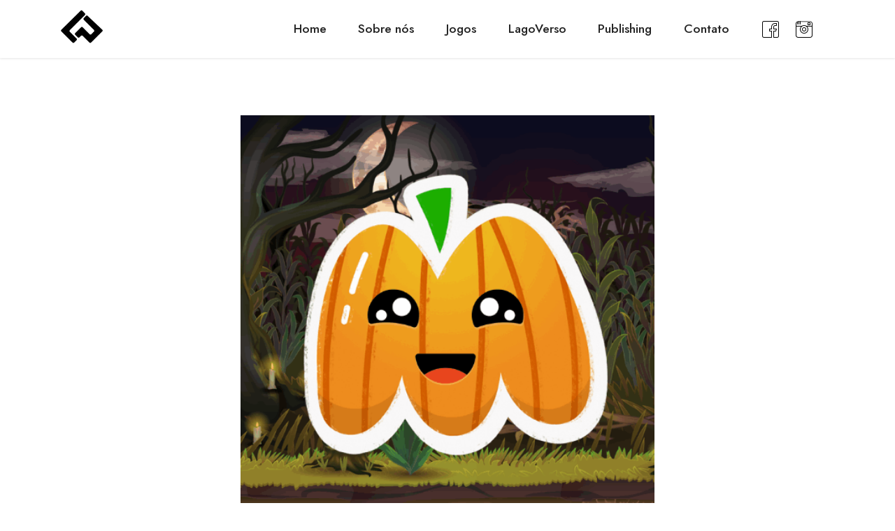

--- FILE ---
content_type: text/html
request_url: https://lagoplay.com.br/page1.html
body_size: 2262
content:
<!DOCTYPE html>
<html  >
<head>
  
  <meta charset="UTF-8">
  <meta http-equiv="X-UA-Compatible" content="IE=edge">
  
  <meta name="viewport" content="width=device-width, initial-scale=1, minimum-scale=1">
  <link rel="shortcut icon" href="assets/images/icon-black-96x96.png" type="image/x-icon">
  <meta name="description" content="">
  
  
  <title>Page 1</title>
  <link rel="stylesheet" href="assets/icon54/style.css">
  <link rel="stylesheet" href="assets/web/assets/mobirise-icons2/mobirise2.css">
  <link rel="stylesheet" href="assets/bootstrap/css/bootstrap.min.css">
  <link rel="stylesheet" href="assets/bootstrap/css/bootstrap-grid.min.css">
  <link rel="stylesheet" href="assets/bootstrap/css/bootstrap-reboot.min.css">
  <link rel="stylesheet" href="assets/popup-overlay-plugin/style.css">
    <link rel="stylesheet" href="assets/dropdown/css/style.css">
  <link rel="stylesheet" href="assets/socicon/css/styles.css">
  <link rel="stylesheet" href="assets/theme/css/style.css">
  <link rel="preload" href="https://fonts.googleapis.com/css?family=Jost:100,200,300,400,500,600,700,800,900,100i,200i,300i,400i,500i,600i,700i,800i,900i&display=swap" as="style" onload="this.onload=null;this.rel='stylesheet'">
  <noscript><link rel="stylesheet" href="https://fonts.googleapis.com/css?family=Jost:100,200,300,400,500,600,700,800,900,100i,200i,300i,400i,500i,600i,700i,800i,900i&display=swap"></noscript>
  <link rel="preload" as="style" href="assets/mobirise/css/mbr-additional.css"><link rel="stylesheet" href="assets/mobirise/css/mbr-additional.css" type="text/css">

  
  <meta name="facebook-domain-verification" content="nfhlzrwddx26ao5zg8sgbfg9pa17ju" />
  <!-- Facebook Pixel Code -->
	<script>
	!function(f,b,e,v,n,t,s)
	{if(f.fbq)return;n=f.fbq=function(){n.callMethod?
	n.callMethod.apply(n,arguments):n.queue.push(arguments)};
	if(!f._fbq)f._fbq=n;n.push=n;n.loaded=!0;n.version='2.0';
	n.queue=[];t=b.createElement(e);t.async=!0;
	t.src=v;s=b.getElementsByTagName(e)[0];
	s.parentNode.insertBefore(t,s)}(window, document,'script',
	'https://connect.facebook.net/en_US/fbevents.js');
	fbq('init', '260263406035442');
	fbq('track', 'Happy-Pumpkin');
	</script>
	<noscript><img height="1" width="1" style="display:none"
	src="https://www.facebook.com/tr?id=260263406035442&ev=PageView&noscript=1"
	/></noscript>
	<!-- End Facebook Pixel Code -->
</head>
<body>
  
  <section data-bs-version="5.1" class="menu menu3 cid-sMAXDjYCzZ" once="menu" id="menu3-r">
    
    <nav class="navbar navbar-dropdown navbar-fixed-top navbar-expand-lg">
        <div class="container">
            <div class="navbar-brand">
                <span class="navbar-logo">
                    <a href="index.html#header1-l">
                        <img src="assets/images/icon-black-96x96.png" alt="" style="height: 3.9rem;">
                    </a>
                </span>
                
            </div>
            <button class="navbar-toggler" type="button" data-toggle="collapse" data-bs-toggle="collapse" data-target="#navbarSupportedContent" data-bs-target="#navbarSupportedContent" aria-controls="navbarNavAltMarkup" aria-expanded="false" aria-label="Toggle navigation">
                <div class="hamburger">
                    <span></span>
                    <span></span>
                    <span></span>
                    <span></span>
                </div>
            </button>
            <div class="collapse navbar-collapse" id="navbarSupportedContent">
                <ul class="navbar-nav nav-dropdown nav-right" data-app-modern-menu="true"><li class="nav-item"><a class="nav-link link text-black text-primary display-4" href="index.html#features17-2c">Home</a></li>
                    <li class="nav-item"><a class="nav-link link text-black text-primary display-4" href="index.html#features16-m">Sobre nós</a></li>
                    <li class="nav-item"><a class="nav-link link text-black text-primary display-4" href="index.html#features012-1y">Jogos</a>
                    </li><li class="nav-item"><a class="nav-link link text-black text-primary display-4" href="index.html#header6-1n">LagoVerso</a></li><li class="nav-item"><a class="nav-link link text-black text-primary display-4" href="index.html#formbuilder-o">Publishing</a></li><li class="nav-item"><a class="nav-link link text-black text-primary display-4" href="index.html#form3-p">Contato</a></li></ul>
                <div class="icons-menu">
                    <a class="iconfont-wrapper" href="https://www.facebook.com/Lagoplay-100382572449734" target="_blank">
                        <span class="p-2 mbr-iconfont icon54-v1-facebook-1"></span>
                    </a>
                    <a class="iconfont-wrapper" href="https://www.instagram.com/lagoplay/" target="_blank">
                        <span class="p-2 mbr-iconfont icon54-v1-instagram"></span>
                    </a>
                    
                    
                </div>
                
            </div>
        </div>
    </nav>
</section>

<section data-bs-version="5.1" class="image1 luxurym4_image1 cid-sMIq024hXS" id="image1-11">

    
    
    <div class="container-fluid align-center">
        <div class="row media-row">
            
        <div class="team-item col-lg-6 col-md-6">
                <div class="item-image">
                    <img src="assets/images/sem-nome-512-x-512-px-512x512.png" alt="">
                </div>
                <div class="item-caption py-3">
                    <div class="item-name px-2">
                        <p class="mbr-text mbr-fonts-style display-7"></p>
                    </div>
                </div>
            </div></div>
    </div>
</section>

<section data-bs-version="5.1" class="features1 cid-sMIkI0TcRg" id="features1-u">
    

    
    <div class="container">
        <div class="row">
            
        </div>
        <div class="row">
            <div class="card col-12 col-md-6 col-lg-3">
                <div class="card-wrapper">
                    <div class="card-box align-center">
                        <div class="iconfont-wrapper">
                            <a href="https://apps.apple.com/us/app/happy-pumpkin/id1591503489" target="_blank"><span class="mbr-iconfont socicon-apple socicon"></span></a>
                        </div>
                        <h5 class="card-title mbr-fonts-style display-7"><strong>Donwnload Apple Store</strong></h5>
                        
                    </div>
                </div>
            </div>
            <div class="card col-12 col-md-6 col-lg-3">
                <div class="card-wrapper">
                    <div class="card-box align-center">
                        <div class="iconfont-wrapper">
                            <a href="https://play.google.com/store/apps/details?id=com.happypumpkin.lagoplay" target="_blank"><span class="mbr-iconfont socicon-play socicon"></span></a>
                        </div>
                        <h5 class="card-title mbr-fonts-style display-7"><strong>Download Google Play</strong></h5>
                        
                    </div>
                </div>
            </div>
            
            
        </div>
    </div>
</section>

<section data-bs-version="5.1" class="footer7 cid-sMBkzKvt5J" once="footers" id="footer7-s">

    

    

    <div class="container">
        <div class="media-container-row align-center mbr-white">
            <div class="col-12">
                <p class="mbr-text mb-0 mbr-fonts-style display-7">
                    © Copyright 2021 - Lagoplay&nbsp;</p>
            </div>
        </div>
    </div>
</section>


<script src="assets/bootstrap/js/bootstrap.bundle.min.js"></script>
  <script src="assets/smoothscroll/smooth-scroll.js"></script>
  <script src="assets/ytplayer/index.js"></script>
      <script src="assets/dropdown/js/navbar-dropdown.js"></script>
  <script src="assets/theme/js/script.js"></script>
  
  
  
</body>
</html>

--- FILE ---
content_type: text/css
request_url: https://lagoplay.com.br/assets/mobirise/css/mbr-additional.css
body_size: 8893
content:
body {
  font-family: Jost;
}
.display-1 {
  font-family: 'Jost', sans-serif;
  font-size: 3rem;
  line-height: 1.1;
}
.display-1 > .mbr-iconfont {
  font-size: 3.75rem;
}
.display-2 {
  font-family: 'Jost', sans-serif;
  font-size: 2.5rem;
  line-height: 1.1;
}
.display-2 > .mbr-iconfont {
  font-size: 3.125rem;
}
.display-4 {
  font-family: 'Jost', sans-serif;
  font-size: 1.1rem;
  line-height: 1.5;
}
.display-4 > .mbr-iconfont {
  font-size: 1.375rem;
}
.display-5 {
  font-family: 'Jost', sans-serif;
  font-size: 1.3rem;
  line-height: 1.5;
}
.display-5 > .mbr-iconfont {
  font-size: 1.625rem;
}
.display-7 {
  font-family: 'Jost', sans-serif;
  font-size: 1.1rem;
  line-height: 1.5;
}
.display-7 > .mbr-iconfont {
  font-size: 1.375rem;
}
/* ---- Fluid typography for mobile devices ---- */
/* 1.4 - font scale ratio ( bootstrap == 1.42857 ) */
/* 100vw - current viewport width */
/* (48 - 20)  48 == 48rem == 768px, 20 == 20rem == 320px(minimal supported viewport) */
/* 0.65 - min scale variable, may vary */
@media (max-width: 992px) {
  .display-1 {
    font-size: 2.4rem;
  }
}
@media (max-width: 768px) {
  .display-1 {
    font-size: 2.1rem;
    font-size: calc( 1.7rem + (3 - 1.7) * ((100vw - 20rem) / (48 - 20)));
    line-height: calc( 1.1 * (1.7rem + (3 - 1.7) * ((100vw - 20rem) / (48 - 20))));
  }
  .display-2 {
    font-size: 2rem;
    font-size: calc( 1.525rem + (2.5 - 1.525) * ((100vw - 20rem) / (48 - 20)));
    line-height: calc( 1.3 * (1.525rem + (2.5 - 1.525) * ((100vw - 20rem) / (48 - 20))));
  }
  .display-4 {
    font-size: 0.88rem;
    font-size: calc( 1.0350000000000001rem + (1.1 - 1.0350000000000001) * ((100vw - 20rem) / (48 - 20)));
    line-height: calc( 1.4 * (1.0350000000000001rem + (1.1 - 1.0350000000000001) * ((100vw - 20rem) / (48 - 20))));
  }
  .display-5 {
    font-size: 1.04rem;
    font-size: calc( 1.105rem + (1.3 - 1.105) * ((100vw - 20rem) / (48 - 20)));
    line-height: calc( 1.4 * (1.105rem + (1.3 - 1.105) * ((100vw - 20rem) / (48 - 20))));
  }
  .display-7 {
    font-size: 0.88rem;
    font-size: calc( 1.0350000000000001rem + (1.1 - 1.0350000000000001) * ((100vw - 20rem) / (48 - 20)));
    line-height: calc( 1.4 * (1.0350000000000001rem + (1.1 - 1.0350000000000001) * ((100vw - 20rem) / (48 - 20))));
  }
}
/* Buttons */
.btn {
  padding: 0.6rem 1.2rem;
  border-radius: 4px;
}
.btn-sm {
  padding: 0.6rem 1.2rem;
  border-radius: 4px;
}
.btn-md {
  padding: 0.6rem 1.2rem;
  border-radius: 4px;
}
.btn-lg {
  padding: 1rem 2.6rem;
  border-radius: 4px;
}
.bg-primary {
  background-color: #6592e6 !important;
}
.bg-success {
  background-color: #40b0bf !important;
}
.bg-info {
  background-color: #004f77 !important;
}
.bg-warning {
  background-color: #ffe161 !important;
}
.bg-danger {
  background-color: #ff9966 !important;
}
.btn-primary,
.btn-primary:active {
  background-color: #6592e6 !important;
  border-color: #6592e6 !important;
  color: #ffffff !important;
  box-shadow: 0 2px 2px 0 rgba(0, 0, 0, 0.2);
}
.btn-primary:hover,
.btn-primary:focus,
.btn-primary.focus,
.btn-primary.active {
  color: #ffffff !important;
  background-color: #2260d2 !important;
  border-color: #2260d2 !important;
  box-shadow: 0 2px 5px 0 rgba(0, 0, 0, 0.2);
}
.btn-primary.disabled,
.btn-primary:disabled {
  color: #ffffff !important;
  background-color: #2260d2 !important;
  border-color: #2260d2 !important;
}
.btn-secondary,
.btn-secondary:active {
  background-color: #ff6666 !important;
  border-color: #ff6666 !important;
  color: #ffffff !important;
  box-shadow: 0 2px 2px 0 rgba(0, 0, 0, 0.2);
}
.btn-secondary:hover,
.btn-secondary:focus,
.btn-secondary.focus,
.btn-secondary.active {
  color: #ffffff !important;
  background-color: #ff0f0f !important;
  border-color: #ff0f0f !important;
  box-shadow: 0 2px 5px 0 rgba(0, 0, 0, 0.2);
}
.btn-secondary.disabled,
.btn-secondary:disabled {
  color: #ffffff !important;
  background-color: #ff0f0f !important;
  border-color: #ff0f0f !important;
}
.btn-info,
.btn-info:active {
  background-color: #004f77 !important;
  border-color: #004f77 !important;
  color: #ffffff !important;
  box-shadow: 0 2px 2px 0 rgba(0, 0, 0, 0.2);
}
.btn-info:hover,
.btn-info:focus,
.btn-info.focus,
.btn-info.active {
  color: #ffffff !important;
  background-color: #001520 !important;
  border-color: #001520 !important;
  box-shadow: 0 2px 5px 0 rgba(0, 0, 0, 0.2);
}
.btn-info.disabled,
.btn-info:disabled {
  color: #ffffff !important;
  background-color: #001520 !important;
  border-color: #001520 !important;
}
.btn-success,
.btn-success:active {
  background-color: #40b0bf !important;
  border-color: #40b0bf !important;
  color: #ffffff !important;
  box-shadow: 0 2px 2px 0 rgba(0, 0, 0, 0.2);
}
.btn-success:hover,
.btn-success:focus,
.btn-success.focus,
.btn-success.active {
  color: #ffffff !important;
  background-color: #2a747e !important;
  border-color: #2a747e !important;
  box-shadow: 0 2px 5px 0 rgba(0, 0, 0, 0.2);
}
.btn-success.disabled,
.btn-success:disabled {
  color: #ffffff !important;
  background-color: #2a747e !important;
  border-color: #2a747e !important;
}
.btn-warning,
.btn-warning:active {
  background-color: #ffe161 !important;
  border-color: #ffe161 !important;
  color: #614f00 !important;
  box-shadow: 0 2px 2px 0 rgba(0, 0, 0, 0.2);
}
.btn-warning:hover,
.btn-warning:focus,
.btn-warning.focus,
.btn-warning.active {
  color: #0a0800 !important;
  background-color: #ffd10a !important;
  border-color: #ffd10a !important;
  box-shadow: 0 2px 5px 0 rgba(0, 0, 0, 0.2);
}
.btn-warning.disabled,
.btn-warning:disabled {
  color: #614f00 !important;
  background-color: #ffd10a !important;
  border-color: #ffd10a !important;
}
.btn-danger,
.btn-danger:active {
  background-color: #ff9966 !important;
  border-color: #ff9966 !important;
  color: #ffffff !important;
  box-shadow: 0 2px 2px 0 rgba(0, 0, 0, 0.2);
}
.btn-danger:hover,
.btn-danger:focus,
.btn-danger.focus,
.btn-danger.active {
  color: #ffffff !important;
  background-color: #ff5f0f !important;
  border-color: #ff5f0f !important;
  box-shadow: 0 2px 5px 0 rgba(0, 0, 0, 0.2);
}
.btn-danger.disabled,
.btn-danger:disabled {
  color: #ffffff !important;
  background-color: #ff5f0f !important;
  border-color: #ff5f0f !important;
}
.btn-white,
.btn-white:active {
  background-color: #fafafa !important;
  border-color: #fafafa !important;
  color: #7a7a7a !important;
  box-shadow: 0 2px 2px 0 rgba(0, 0, 0, 0.2);
}
.btn-white:hover,
.btn-white:focus,
.btn-white.focus,
.btn-white.active {
  color: #4f4f4f !important;
  background-color: #cfcfcf !important;
  border-color: #cfcfcf !important;
  box-shadow: 0 2px 5px 0 rgba(0, 0, 0, 0.2);
}
.btn-white.disabled,
.btn-white:disabled {
  color: #7a7a7a !important;
  background-color: #cfcfcf !important;
  border-color: #cfcfcf !important;
}
.btn-black,
.btn-black:active {
  background-color: #232323 !important;
  border-color: #232323 !important;
  color: #ffffff !important;
  box-shadow: 0 2px 2px 0 rgba(0, 0, 0, 0.2);
}
.btn-black:hover,
.btn-black:focus,
.btn-black.focus,
.btn-black.active {
  color: #ffffff !important;
  background-color: #000000 !important;
  border-color: #000000 !important;
  box-shadow: 0 2px 5px 0 rgba(0, 0, 0, 0.2);
}
.btn-black.disabled,
.btn-black:disabled {
  color: #ffffff !important;
  background-color: #000000 !important;
  border-color: #000000 !important;
}
.btn-primary-outline,
.btn-primary-outline:active {
  background-color: transparent !important;
  border-color: transparent;
  color: #6592e6;
}
.btn-primary-outline:hover,
.btn-primary-outline:focus,
.btn-primary-outline.focus,
.btn-primary-outline.active {
  color: #2260d2 !important;
  background-color: transparent!important;
  border-color: transparent!important;
  box-shadow: none!important;
}
.btn-primary-outline.disabled,
.btn-primary-outline:disabled {
  color: #ffffff !important;
  background-color: #6592e6 !important;
  border-color: #6592e6 !important;
}
.btn-secondary-outline,
.btn-secondary-outline:active {
  background-color: transparent !important;
  border-color: transparent;
  color: #ff6666;
}
.btn-secondary-outline:hover,
.btn-secondary-outline:focus,
.btn-secondary-outline.focus,
.btn-secondary-outline.active {
  color: #ff0f0f !important;
  background-color: transparent!important;
  border-color: transparent!important;
  box-shadow: none!important;
}
.btn-secondary-outline.disabled,
.btn-secondary-outline:disabled {
  color: #ffffff !important;
  background-color: #ff6666 !important;
  border-color: #ff6666 !important;
}
.btn-info-outline,
.btn-info-outline:active {
  background-color: transparent !important;
  border-color: transparent;
  color: #004f77;
}
.btn-info-outline:hover,
.btn-info-outline:focus,
.btn-info-outline.focus,
.btn-info-outline.active {
  color: #001520 !important;
  background-color: transparent!important;
  border-color: transparent!important;
  box-shadow: none!important;
}
.btn-info-outline.disabled,
.btn-info-outline:disabled {
  color: #ffffff !important;
  background-color: #004f77 !important;
  border-color: #004f77 !important;
}
.btn-success-outline,
.btn-success-outline:active {
  background-color: transparent !important;
  border-color: transparent;
  color: #40b0bf;
}
.btn-success-outline:hover,
.btn-success-outline:focus,
.btn-success-outline.focus,
.btn-success-outline.active {
  color: #2a747e !important;
  background-color: transparent!important;
  border-color: transparent!important;
  box-shadow: none!important;
}
.btn-success-outline.disabled,
.btn-success-outline:disabled {
  color: #ffffff !important;
  background-color: #40b0bf !important;
  border-color: #40b0bf !important;
}
.btn-warning-outline,
.btn-warning-outline:active {
  background-color: transparent !important;
  border-color: transparent;
  color: #ffe161;
}
.btn-warning-outline:hover,
.btn-warning-outline:focus,
.btn-warning-outline.focus,
.btn-warning-outline.active {
  color: #ffd10a !important;
  background-color: transparent!important;
  border-color: transparent!important;
  box-shadow: none!important;
}
.btn-warning-outline.disabled,
.btn-warning-outline:disabled {
  color: #614f00 !important;
  background-color: #ffe161 !important;
  border-color: #ffe161 !important;
}
.btn-danger-outline,
.btn-danger-outline:active {
  background-color: transparent !important;
  border-color: transparent;
  color: #ff9966;
}
.btn-danger-outline:hover,
.btn-danger-outline:focus,
.btn-danger-outline.focus,
.btn-danger-outline.active {
  color: #ff5f0f !important;
  background-color: transparent!important;
  border-color: transparent!important;
  box-shadow: none!important;
}
.btn-danger-outline.disabled,
.btn-danger-outline:disabled {
  color: #ffffff !important;
  background-color: #ff9966 !important;
  border-color: #ff9966 !important;
}
.btn-black-outline,
.btn-black-outline:active {
  background-color: transparent !important;
  border-color: transparent;
  color: #232323;
}
.btn-black-outline:hover,
.btn-black-outline:focus,
.btn-black-outline.focus,
.btn-black-outline.active {
  color: #000000 !important;
  background-color: transparent!important;
  border-color: transparent!important;
  box-shadow: none!important;
}
.btn-black-outline.disabled,
.btn-black-outline:disabled {
  color: #ffffff !important;
  background-color: #232323 !important;
  border-color: #232323 !important;
}
.btn-white-outline,
.btn-white-outline:active {
  background-color: transparent !important;
  border-color: transparent;
  color: #fafafa;
}
.btn-white-outline:hover,
.btn-white-outline:focus,
.btn-white-outline.focus,
.btn-white-outline.active {
  color: #cfcfcf !important;
  background-color: transparent!important;
  border-color: transparent!important;
  box-shadow: none!important;
}
.btn-white-outline.disabled,
.btn-white-outline:disabled {
  color: #7a7a7a !important;
  background-color: #fafafa !important;
  border-color: #fafafa !important;
}
.text-primary {
  color: #6592e6 !important;
}
.text-secondary {
  color: #ff6666 !important;
}
.text-success {
  color: #40b0bf !important;
}
.text-info {
  color: #004f77 !important;
}
.text-warning {
  color: #ffe161 !important;
}
.text-danger {
  color: #ff9966 !important;
}
.text-white {
  color: #fafafa !important;
}
.text-black {
  color: #232323 !important;
}
a.text-primary:hover,
a.text-primary:focus,
a.text-primary.active {
  color: #205ac5 !important;
}
a.text-secondary:hover,
a.text-secondary:focus,
a.text-secondary.active {
  color: #ff0000 !important;
}
a.text-success:hover,
a.text-success:focus,
a.text-success.active {
  color: #266a73 !important;
}
a.text-info:hover,
a.text-info:focus,
a.text-info.active {
  color: #000b11 !important;
}
a.text-warning:hover,
a.text-warning:focus,
a.text-warning.active {
  color: #facb00 !important;
}
a.text-danger:hover,
a.text-danger:focus,
a.text-danger.active {
  color: #ff5500 !important;
}
a.text-white:hover,
a.text-white:focus,
a.text-white.active {
  color: #c7c7c7 !important;
}
a.text-black:hover,
a.text-black:focus,
a.text-black.active {
  color: #000000 !important;
}
a[class*="text-"]:not(.nav-link):not(.dropdown-item):not([role]):not(.navbar-caption) {
  position: relative;
  background-image: transparent;
  background-size: 10000px 2px;
  background-repeat: no-repeat;
  background-position: 0px 1.2em;
  background-position: -10000px 1.2em;
}
a[class*="text-"]:not(.nav-link):not(.dropdown-item):not([role]):not(.navbar-caption):hover {
  transition: background-position 2s ease-in-out;
  background-image: linear-gradient(currentColor 50%, currentColor 50%);
  background-position: 0px 1.2em;
}
.nav-tabs .nav-link.active {
  color: #6592e6;
}
.nav-tabs .nav-link:not(.active) {
  color: #232323;
}
.alert-success {
  background-color: #70c770;
}
.alert-info {
  background-color: #004f77;
}
.alert-warning {
  background-color: #ffe161;
}
.alert-danger {
  background-color: #ff9966;
}
.mbr-gallery-filter li.active .btn {
  background-color: #6592e6;
  border-color: #6592e6;
  color: #ffffff;
}
.mbr-gallery-filter li.active .btn:focus {
  box-shadow: none;
}
a,
a:hover {
  color: #6592e6;
}
.mbr-plan-header.bg-primary .mbr-plan-subtitle,
.mbr-plan-header.bg-primary .mbr-plan-price-desc {
  color: #ffffff;
}
.mbr-plan-header.bg-success .mbr-plan-subtitle,
.mbr-plan-header.bg-success .mbr-plan-price-desc {
  color: #a0d8df;
}
.mbr-plan-header.bg-info .mbr-plan-subtitle,
.mbr-plan-header.bg-info .mbr-plan-price-desc {
  color: #00a4f7;
}
.mbr-plan-header.bg-warning .mbr-plan-subtitle,
.mbr-plan-header.bg-warning .mbr-plan-price-desc {
  color: #ffffff;
}
.mbr-plan-header.bg-danger .mbr-plan-subtitle,
.mbr-plan-header.bg-danger .mbr-plan-price-desc {
  color: #ffffff;
}
/* Scroll to top button*/
.scrollToTop_wraper {
  display: none;
}
.form-control {
  font-family: 'Jost', sans-serif;
  font-size: 1.1rem;
  line-height: 1.5;
  font-weight: 400;
}
.form-control > .mbr-iconfont {
  font-size: 1.375rem;
}
.form-control:hover,
.form-control:focus {
  box-shadow: rgba(0, 0, 0, 0.07) 0px 1px 1px 0px, rgba(0, 0, 0, 0.07) 0px 1px 3px 0px, rgba(0, 0, 0, 0.03) 0px 0px 0px 1px;
  border-color: #6592e6 !important;
}
.form-control:-webkit-input-placeholder {
  font-family: 'Jost', sans-serif;
  font-size: 1.1rem;
  line-height: 1.5;
  font-weight: 400;
}
.form-control:-webkit-input-placeholder > .mbr-iconfont {
  font-size: 1.375rem;
}
blockquote {
  border-color: #6592e6;
}
/* Forms */
.jq-selectbox li:hover,
.jq-selectbox li.selected {
  background-color: #6592e6;
  color: #ffffff;
}
.jq-number__spin {
  transition: 0.25s ease;
}
.jq-number__spin:hover {
  border-color: #6592e6;
}
.jq-selectbox .jq-selectbox__trigger-arrow,
.jq-number__spin.minus:after,
.jq-number__spin.plus:after {
  transition: 0.4s;
  border-top-color: #353535;
  border-bottom-color: #353535;
}
.jq-selectbox:hover .jq-selectbox__trigger-arrow,
.jq-number__spin.minus:hover:after,
.jq-number__spin.plus:hover:after {
  border-top-color: #6592e6;
  border-bottom-color: #6592e6;
}
.xdsoft_datetimepicker .xdsoft_calendar td.xdsoft_default,
.xdsoft_datetimepicker .xdsoft_calendar td.xdsoft_current,
.xdsoft_datetimepicker .xdsoft_timepicker .xdsoft_time_box > div > div.xdsoft_current {
  color: #ffffff !important;
  background-color: #6592e6 !important;
  box-shadow: none !important;
}
.xdsoft_datetimepicker .xdsoft_calendar td:hover,
.xdsoft_datetimepicker .xdsoft_timepicker .xdsoft_time_box > div > div:hover {
  color: #000000 !important;
  background: #ff6666 !important;
  box-shadow: none !important;
}
.lazy-bg {
  background-image: none !important;
}
.lazy-placeholder:not(section),
.lazy-none {
  display: block;
  position: relative;
  padding-bottom: 56.25%;
  width: 100%;
  height: auto;
}
iframe.lazy-placeholder,
.lazy-placeholder:after {
  content: '';
  position: absolute;
  width: 200px;
  height: 200px;
  background: transparent no-repeat center;
  background-size: contain;
  top: 50%;
  left: 50%;
  transform: translateX(-50%) translateY(-50%);
  background-image: url("data:image/svg+xml;charset=UTF-8,%3csvg width='32' height='32' viewBox='0 0 64 64' xmlns='http://www.w3.org/2000/svg' stroke='%236592e6' %3e%3cg fill='none' fill-rule='evenodd'%3e%3cg transform='translate(16 16)' stroke-width='2'%3e%3ccircle stroke-opacity='.5' cx='16' cy='16' r='16'/%3e%3cpath d='M32 16c0-9.94-8.06-16-16-16'%3e%3canimateTransform attributeName='transform' type='rotate' from='0 16 16' to='360 16 16' dur='1s' repeatCount='indefinite'/%3e%3c/path%3e%3c/g%3e%3c/g%3e%3c/svg%3e");
}
section.lazy-placeholder:after {
  opacity: 0.5;
}
body {
  overflow-x: hidden;
}
a {
  transition: color 0.6s;
}
.cid-ucf1agIM5U {
  padding-top: 6rem;
  padding-bottom: 6rem;
  background-color: #ffffff;
}
.cid-ucf1agIM5U .mbr-fallback-image.disabled {
  display: none;
}
.cid-ucf1agIM5U .mbr-fallback-image {
  display: block;
  background-size: cover;
  background-position: center center;
  width: 100%;
  height: 100%;
  position: absolute;
  top: 0;
}
.cid-ucf1agIM5U .content-wrapper {
  background: #fafafa;
}
@media (max-width: 991px) {
  .cid-ucf1agIM5U .content-wrapper .image-wrapper {
    margin-bottom: 2rem;
  }
}
@media (max-width: 767px) {
  .cid-ucf1agIM5U .content-wrapper {
    padding: 1rem;
  }
}
@media (min-width: 768px) and (max-width: 991px) {
  .cid-ucf1agIM5U .content-wrapper {
    padding: 2rem;
  }
}
@media (min-width: 992px) {
  .cid-ucf1agIM5U .content-wrapper {
    padding: 5rem 3rem;
  }
  .cid-ucf1agIM5U .content-wrapper .text-wrapper {
    padding-left: 2rem;
  }
}
.cid-ucf1agIM5U .image-wrapper img {
  width: 100%;
  object-fit: cover;
}
.cid-sMAXDjYCzZ {
  z-index: 1000;
  width: 100%;
  position: relative;
  min-height: 60px;
}
.cid-sMAXDjYCzZ nav.navbar {
  position: fixed;
}
.cid-sMAXDjYCzZ .dropdown-item:before {
  font-family: Moririse2 !important;
  content: "\e966";
  display: inline-block;
  width: 0;
  position: absolute;
  left: 1rem;
  top: 0.5rem;
  margin-right: 0.5rem;
  line-height: 1;
  font-size: inherit;
  vertical-align: middle;
  text-align: center;
  overflow: hidden;
  transform: scale(0, 1);
  transition: all 0.25s ease-in-out;
}
.cid-sMAXDjYCzZ .dropdown-menu {
  padding: 0;
  border-radius: 4px;
  box-shadow: 0 1px 3px 0 rgba(0, 0, 0, 0.1);
}
.cid-sMAXDjYCzZ .dropdown-item {
  border-bottom: 1px solid #e6e6e6;
}
.cid-sMAXDjYCzZ .dropdown-item:hover,
.cid-sMAXDjYCzZ .dropdown-item:focus {
  background: #6592e6 !important;
  color: white !important;
}
.cid-sMAXDjYCzZ .dropdown-item:first-child {
  border-top-left-radius: 4px;
  border-top-right-radius: 4px;
}
.cid-sMAXDjYCzZ .dropdown-item:last-child {
  border-bottom: none;
  border-bottom-left-radius: 4px;
  border-bottom-right-radius: 4px;
}
.cid-sMAXDjYCzZ .nav-dropdown .link {
  padding: 0 0.3em !important;
  margin: 0.667em 1em !important;
}
.cid-sMAXDjYCzZ .nav-dropdown .link.dropdown-toggle::after {
  margin-left: 0.5rem;
  margin-top: 0.2rem;
}
.cid-sMAXDjYCzZ .nav-link {
  position: relative;
}
.cid-sMAXDjYCzZ .container {
  display: flex;
  margin: auto;
}
.cid-sMAXDjYCzZ .iconfont-wrapper {
  color: #000000 !important;
  font-size: 1.5rem;
  padding-right: 0.5rem;
}
.cid-sMAXDjYCzZ .dropdown-menu,
.cid-sMAXDjYCzZ .navbar.opened {
  background: #ffffff !important;
}
.cid-sMAXDjYCzZ .nav-item:focus,
.cid-sMAXDjYCzZ .nav-link:focus {
  outline: none;
}
.cid-sMAXDjYCzZ .dropdown .dropdown-menu .dropdown-item {
  width: auto;
  transition: all 0.25s ease-in-out;
}
.cid-sMAXDjYCzZ .dropdown .dropdown-menu .dropdown-item::after {
  right: 0.5rem;
}
.cid-sMAXDjYCzZ .dropdown .dropdown-menu .dropdown-item .mbr-iconfont {
  margin-right: 0.5rem;
  vertical-align: sub;
}
.cid-sMAXDjYCzZ .dropdown .dropdown-menu .dropdown-item .mbr-iconfont:before {
  display: inline-block;
  transform: scale(1, 1);
  transition: all 0.25s ease-in-out;
}
.cid-sMAXDjYCzZ .collapsed .dropdown-menu .dropdown-item:before {
  display: none;
}
.cid-sMAXDjYCzZ .collapsed .dropdown .dropdown-menu .dropdown-item {
  padding: 0.235em 1.5em 0.235em 1.5em !important;
  transition: none;
  margin: 0 !important;
}
.cid-sMAXDjYCzZ .navbar {
  min-height: 70px;
  transition: all 0.3s;
  border-bottom: 1px solid transparent;
  box-shadow: 0 1px 3px 0 rgba(0, 0, 0, 0.1);
  background: #ffffff;
}
.cid-sMAXDjYCzZ .navbar.opened {
  transition: all 0.3s;
}
.cid-sMAXDjYCzZ .navbar .dropdown-item {
  padding: 0.5rem 1.8rem;
}
.cid-sMAXDjYCzZ .navbar .navbar-logo img {
  width: auto;
}
.cid-sMAXDjYCzZ .navbar .navbar-collapse {
  justify-content: flex-end;
  z-index: 1;
}
.cid-sMAXDjYCzZ .navbar.collapsed {
  justify-content: center;
}
.cid-sMAXDjYCzZ .navbar.collapsed .nav-item .nav-link::before {
  display: none;
}
.cid-sMAXDjYCzZ .navbar.collapsed.opened .dropdown-menu {
  top: 0;
}
@media (min-width: 992px) {
  .cid-sMAXDjYCzZ .navbar.collapsed.opened:not(.navbar-short) .navbar-collapse {
    max-height: calc(98.5vh - 3.9rem);
  }
}
.cid-sMAXDjYCzZ .navbar.collapsed .dropdown-menu .dropdown-submenu {
  left: 0 !important;
}
.cid-sMAXDjYCzZ .navbar.collapsed .dropdown-menu .dropdown-item:after {
  right: auto;
}
.cid-sMAXDjYCzZ .navbar.collapsed .dropdown-menu .dropdown-toggle[data-toggle="dropdown-submenu"]:after {
  margin-left: 0.5rem;
  margin-top: 0.2rem;
  border-top: 0.35em solid;
  border-right: 0.35em solid transparent;
  border-left: 0.35em solid transparent;
  border-bottom: 0;
  top: 41%;
}
.cid-sMAXDjYCzZ .navbar.collapsed ul.navbar-nav li {
  margin: auto;
}
.cid-sMAXDjYCzZ .navbar.collapsed .dropdown-menu .dropdown-item {
  padding: 0.25rem 1.5rem;
  text-align: center;
}
.cid-sMAXDjYCzZ .navbar.collapsed .icons-menu {
  padding-left: 0;
  padding-right: 0;
  padding-top: 0.5rem;
  padding-bottom: 0.5rem;
}
@media (max-width: 991px) {
  .cid-sMAXDjYCzZ .navbar .nav-item .nav-link::before {
    display: none;
  }
  .cid-sMAXDjYCzZ .navbar.opened .dropdown-menu {
    top: 0;
  }
  .cid-sMAXDjYCzZ .navbar .dropdown-menu .dropdown-submenu {
    left: 0 !important;
  }
  .cid-sMAXDjYCzZ .navbar .dropdown-menu .dropdown-item:after {
    right: auto;
  }
  .cid-sMAXDjYCzZ .navbar .dropdown-menu .dropdown-toggle[data-toggle="dropdown-submenu"]:after {
    margin-left: 0.5rem;
    margin-top: 0.2rem;
    border-top: 0.35em solid;
    border-right: 0.35em solid transparent;
    border-left: 0.35em solid transparent;
    border-bottom: 0;
    top: 40%;
  }
  .cid-sMAXDjYCzZ .navbar .navbar-logo img {
    height: 3rem !important;
  }
  .cid-sMAXDjYCzZ .navbar ul.navbar-nav li {
    margin: auto;
  }
  .cid-sMAXDjYCzZ .navbar .dropdown-menu .dropdown-item {
    padding: 0.25rem 1.5rem !important;
    text-align: center;
  }
  .cid-sMAXDjYCzZ .navbar .navbar-brand {
    flex-shrink: initial;
    flex-basis: auto;
    word-break: break-word;
    padding-right: 2rem;
  }
  .cid-sMAXDjYCzZ .navbar .navbar-toggler {
    flex-basis: auto;
  }
  .cid-sMAXDjYCzZ .navbar .icons-menu {
    padding-left: 0;
    padding-top: 0.5rem;
    padding-bottom: 0.5rem;
  }
}
.cid-sMAXDjYCzZ .navbar.navbar-short {
  min-height: 60px;
}
.cid-sMAXDjYCzZ .navbar.navbar-short .navbar-logo img {
  height: 2.5rem !important;
}
.cid-sMAXDjYCzZ .navbar.navbar-short .navbar-brand {
  min-height: 60px;
  padding: 0;
}
.cid-sMAXDjYCzZ .navbar-brand {
  min-height: 70px;
  flex-shrink: 0;
  align-items: center;
  margin-right: 0;
  padding: 10px 0;
  transition: all 0.3s;
  word-break: break-word;
  z-index: 1;
}
.cid-sMAXDjYCzZ .navbar-brand .navbar-caption {
  line-height: inherit !important;
}
.cid-sMAXDjYCzZ .navbar-brand .navbar-logo a {
  outline: none;
}
.cid-sMAXDjYCzZ .dropdown-item.active,
.cid-sMAXDjYCzZ .dropdown-item:active {
  background-color: transparent;
}
.cid-sMAXDjYCzZ .navbar-expand-lg .navbar-nav .nav-link {
  padding: 0;
}
.cid-sMAXDjYCzZ .nav-dropdown .link.dropdown-toggle {
  margin-right: 1.667em;
}
.cid-sMAXDjYCzZ .nav-dropdown .link.dropdown-toggle[aria-expanded="true"] {
  margin-right: 0;
  padding: 0.667em 1.667em;
}
.cid-sMAXDjYCzZ .navbar.navbar-expand-lg .dropdown .dropdown-menu {
  background: #ffffff;
}
.cid-sMAXDjYCzZ .navbar.navbar-expand-lg .dropdown .dropdown-menu .dropdown-submenu {
  margin: 0;
  left: 100%;
}
.cid-sMAXDjYCzZ .navbar .dropdown.open > .dropdown-menu {
  display: block;
}
.cid-sMAXDjYCzZ ul.navbar-nav {
  flex-wrap: wrap;
}
.cid-sMAXDjYCzZ .navbar-buttons {
  text-align: center;
  min-width: 170px;
}
.cid-sMAXDjYCzZ button.navbar-toggler {
  outline: none;
  width: 31px;
  height: 20px;
  cursor: pointer;
  transition: all 0.2s;
  position: relative;
  align-self: center;
}
.cid-sMAXDjYCzZ button.navbar-toggler .hamburger span {
  position: absolute;
  right: 0;
  width: 30px;
  height: 2px;
  border-right: 5px;
  background-color: #000000;
}
.cid-sMAXDjYCzZ button.navbar-toggler .hamburger span:nth-child(1) {
  top: 0;
  transition: all 0.2s;
}
.cid-sMAXDjYCzZ button.navbar-toggler .hamburger span:nth-child(2) {
  top: 8px;
  transition: all 0.15s;
}
.cid-sMAXDjYCzZ button.navbar-toggler .hamburger span:nth-child(3) {
  top: 8px;
  transition: all 0.15s;
}
.cid-sMAXDjYCzZ button.navbar-toggler .hamburger span:nth-child(4) {
  top: 16px;
  transition: all 0.2s;
}
.cid-sMAXDjYCzZ nav.opened .hamburger span:nth-child(1) {
  top: 8px;
  width: 0;
  opacity: 0;
  right: 50%;
  transition: all 0.2s;
}
.cid-sMAXDjYCzZ nav.opened .hamburger span:nth-child(2) {
  transform: rotate(45deg);
  transition: all 0.25s;
}
.cid-sMAXDjYCzZ nav.opened .hamburger span:nth-child(3) {
  transform: rotate(-45deg);
  transition: all 0.25s;
}
.cid-sMAXDjYCzZ nav.opened .hamburger span:nth-child(4) {
  top: 8px;
  width: 0;
  opacity: 0;
  right: 50%;
  transition: all 0.2s;
}
.cid-sMAXDjYCzZ .navbar-dropdown {
  padding: 0 1rem;
  position: fixed;
}
.cid-sMAXDjYCzZ a.nav-link {
  display: flex;
  align-items: center;
  justify-content: center;
}
.cid-sMAXDjYCzZ .icons-menu {
  flex-wrap: nowrap;
  display: flex;
  justify-content: center;
  padding-left: 1rem;
  padding-right: 1rem;
  padding-top: 0.3rem;
  text-align: center;
}
@media screen and (-ms-high-contrast: active), (-ms-high-contrast: none) {
  .cid-sMAXDjYCzZ .navbar {
    height: 70px;
  }
  .cid-sMAXDjYCzZ .navbar.opened {
    height: auto;
  }
  .cid-sMAXDjYCzZ .nav-item .nav-link:hover::before {
    width: 175%;
    max-width: calc(100% + 2rem);
    left: -1rem;
  }
}
.cid-sMAYnan2v0 {
  padding-top: 2rem;
  padding-bottom: 2rem;
  background-color: #fafafa;
}
.cid-sMAYnan2v0 .content-wrapper {
  background: #fafafa;
}
@media (max-width: 991px) {
  .cid-sMAYnan2v0 .content-wrapper .row {
    flex-direction: column-reverse;
  }
  .cid-sMAYnan2v0 .content-wrapper .image-wrapper {
    margin-bottom: 2rem;
  }
}
@media (max-width: 767px) {
  .cid-sMAYnan2v0 .content-wrapper {
    padding: 1rem;
  }
}
@media (min-width: 768px) and (max-width: 991px) {
  .cid-sMAYnan2v0 .content-wrapper {
    padding: 2rem;
  }
}
@media (min-width: 992px) {
  .cid-sMAYnan2v0 .content-wrapper {
    padding: 5rem 3rem;
  }
  .cid-sMAYnan2v0 .content-wrapper .text-wrapper {
    padding-right: 2rem;
  }
}
.cid-sMAYnan2v0 .image-wrapper img {
  width: 100%;
  object-fit: cover;
}
.cid-t8oNkyxBWl {
  padding-top: 3rem;
  padding-bottom: 3rem;
  background-color: #fff0b0;
}
.cid-t8oNkyxBWl img {
  transition: all 0.3s;
}
.cid-t8oNkyxBWl img:hover {
  transform: scale(1.1);
}
.cid-t8oNkyxBWl img,
.cid-t8oNkyxBWl .item-img {
  width: 100%;
  border-radius: 6px;
  overflow: hidden;
  margin-bottom: 1rem;
  height: 100%;
  height: 400px;
  object-fit: cover;
}
.cid-t8oNkyxBWl .item:focus,
.cid-t8oNkyxBWl span:focus {
  outline: none;
}
.cid-t8oNkyxBWl .item {
  cursor: pointer;
  margin-bottom: 2rem;
}
.cid-t8oNkyxBWl .item-wrapper {
  position: relative;
  border-radius: 4px;
  height: 100%;
  display: flex;
  flex-flow: column nowrap;
}
.cid-t8oNkyxBWl .mbr-section-btn {
  margin-top: auto !important;
}
.cid-t8oNkyxBWl .mbr-section-title {
  color: #103178;
}
.cid-t8oNkyxBWl .item-title {
  color: #5b6c8f;
}
.cid-t8oNkyxBWl .item-subtitle {
  color: #103178;
}
.cid-t8oNqtPueL {
  padding-top: 3rem;
  padding-bottom: 3rem;
  background-color: #fff0b0;
}
.cid-t8oNqtPueL img {
  transition: all 0.3s;
}
.cid-t8oNqtPueL img:hover {
  transform: scale(1.1);
}
.cid-t8oNqtPueL img,
.cid-t8oNqtPueL .item-img {
  width: 100%;
  border-radius: 6px;
  overflow: hidden;
  margin-bottom: 1rem;
  height: 100%;
  height: 400px;
  object-fit: cover;
}
.cid-t8oNqtPueL .item:focus,
.cid-t8oNqtPueL span:focus {
  outline: none;
}
.cid-t8oNqtPueL .item {
  cursor: pointer;
  margin-bottom: 2rem;
}
.cid-t8oNqtPueL .item-wrapper {
  position: relative;
  border-radius: 4px;
  height: 100%;
  display: flex;
  flex-flow: column nowrap;
}
.cid-t8oNqtPueL .mbr-section-btn {
  margin-top: auto !important;
}
.cid-t8oNqtPueL .mbr-section-title {
  color: #103178;
}
.cid-t8oNqtPueL .item-title {
  color: #5b6c8f;
}
.cid-t8oNqtPueL .item-subtitle {
  color: #103178;
}
.cid-t32QEty4JP {
  background-image: url("../../../assets/images/mbr-1920x1172.jpg");
}
.cid-sMBcJu7ilj {
  padding-top: 75px;
  padding-bottom: 75px;
  background-color: #ffffff;
}
.cid-sMBcJu7ilj .mbr-overlay {
  background-color: #ffffff;
  opacity: 0.4;
}
.cid-sMBhzCpSmm {
  padding-top: 0rem;
  padding-bottom: 0rem;
  background-color: #ffe161;
}
@media (min-width: 991px) {
  .cid-sMBhzCpSmm .container-fluid {
    padding-left: 0;
  }
}
.cid-sMBhzCpSmm .mbr-text,
.cid-sMBhzCpSmm .mbr-section-btn {
  color: #232323;
}
@media (max-width: 991px) {
  .cid-sMBhzCpSmm .mbr-text,
  .cid-sMBhzCpSmm .mbr-section-btn {
    text-align: center;
  }
}
@media (max-width: 991px) {
  .cid-sMBhzCpSmm .mbr-text,
  .cid-sMBhzCpSmm .mbr-section-title {
    text-align: center;
  }
}
.cid-sMBhzCpSmm a.btn {
  height: 100%;
  margin: 0;
}
.cid-sMBhzCpSmm .mbr-section-btn {
  display: flex;
  margin-bottom: 1rem;
  width: 100%;
}
.cid-sMBhzCpSmm .mbr-section-btn .btn {
  width: 100%;
}
@media (max-width: 991px) {
  .cid-sMBhzCpSmm .image-wrapper {
    margin-bottom: 2rem;
  }
}
.cid-sMBhzCpSmm .justify-content-center {
  align-items: center;
}
.cid-sMBkzKvt5J {
  padding-top: 30px;
  padding-bottom: 30px;
  background-color: #232323;
  overflow: hidden;
}
.cid-sMIq024hXS {
  background-color: #ffffff;
}
.cid-sMIq024hXS .mbr-section-title {
  margin: 0;
}
.cid-sMIq024hXS .underline {
  margin-top: -0.5rem;
  margin-bottom: -0.5rem;
}
.cid-sMIq024hXS .underline .line {
  width: 3rem;
  height: 2px;
  background: #444444;
  display: inline-block;
}
.cid-sMIq024hXS .media-row {
  display: flex;
  -webkit-justify-content: center;
  justify-content: center;
  align-items: flex-end;
}
.cid-sMIq024hXS .team-item {
  transition: all 0.2s;
}
.cid-sMIq024hXS .team-item .item-image {
  position: relative !important;
}
.cid-sMIq024hXS .team-item .item-image img {
  width: 100%;
}
.cid-sMIq024hXS .team-item .item-image::after {
  background: #000000;
  content: "";
  height: 100%;
  left: 0;
  position: absolute;
  top: 0;
  width: 100%;
  opacity: 0;
  visibility: hidden;
  transition: 0.4s;
}
.cid-sMIq024hXS .team-item .item-name p {
  margin-bottom: 0;
}
.cid-sMIq024hXS .team-item .item-role p {
  margin-bottom: 0;
}
.cid-sMIq024hXS .builderCard .item-image::after {
  border-bottom-left-radius: 5rem;
}
.cid-sMIq024hXS .team-item:hover .item-caption {
  opacity: 1;
  transform: translateY(-0.3rem);
}
.cid-sMIq024hXS .team-item:hover {
  transform: translateY(-0.5rem);
  transition: 1s;
}
.cid-sMIq024hXS .team-item .item-caption {
  opacity: 0;
  transition: 0.5s;
}
@media (max-width: 991px) {
  .cid-sMIq024hXS .team-item .item-caption {
    opacity: 1;
    transition: 0.5s;
  }
  .cid-sMIq024hXS .team-item:hover {
    transform: none;
  }
  .cid-sMIq024hXS .team-item:hover .item-caption {
    opacity: 1;
    transform: none;
  }
}
@media (max-width: 767px) {
  .cid-sMIq024hXS {
    padding-top: 28px;
    padding-bottom: 0px;
  }
}
@media (min-width: 767px) {
  .cid-sMIq024hXS {
    padding-top: 105px;
    padding-bottom: 0px;
  }
  .cid-sMIq024hXS .container-fluid {
    max-width: 1300px;
    padding: 0 2rem;
  }
}
.cid-sMIq024hXS .container-fluid {
  max-width: 1300px;
}
.cid-sMIkI0TcRg {
  padding-top: 4rem;
  padding-bottom: 4rem;
  background-color: #ffffff;
}
@media (min-width: 1500px) {
  .cid-sMIkI0TcRg .container {
    max-width: 1400px;
  }
}
.cid-sMIkI0TcRg .mbr-iconfont {
  display: block;
  font-size: 5rem;
  color: #232323;
  margin-bottom: 2rem;
}
.cid-sMIkI0TcRg .card-wrapper {
  margin-top: 3rem;
}
.cid-sMIkI0TcRg .row {
  justify-content: center;
}
.cid-sMAXDjYCzZ {
  z-index: 1000;
  width: 100%;
  position: relative;
  min-height: 60px;
}
.cid-sMAXDjYCzZ nav.navbar {
  position: fixed;
}
.cid-sMAXDjYCzZ .dropdown-item:before {
  font-family: Moririse2 !important;
  content: "\e966";
  display: inline-block;
  width: 0;
  position: absolute;
  left: 1rem;
  top: 0.5rem;
  margin-right: 0.5rem;
  line-height: 1;
  font-size: inherit;
  vertical-align: middle;
  text-align: center;
  overflow: hidden;
  transform: scale(0, 1);
  transition: all 0.25s ease-in-out;
}
.cid-sMAXDjYCzZ .dropdown-menu {
  padding: 0;
  border-radius: 4px;
  box-shadow: 0 1px 3px 0 rgba(0, 0, 0, 0.1);
}
.cid-sMAXDjYCzZ .dropdown-item {
  border-bottom: 1px solid #e6e6e6;
}
.cid-sMAXDjYCzZ .dropdown-item:hover,
.cid-sMAXDjYCzZ .dropdown-item:focus {
  background: #6592e6 !important;
  color: white !important;
}
.cid-sMAXDjYCzZ .dropdown-item:first-child {
  border-top-left-radius: 4px;
  border-top-right-radius: 4px;
}
.cid-sMAXDjYCzZ .dropdown-item:last-child {
  border-bottom: none;
  border-bottom-left-radius: 4px;
  border-bottom-right-radius: 4px;
}
.cid-sMAXDjYCzZ .nav-dropdown .link {
  padding: 0 0.3em !important;
  margin: 0.667em 1em !important;
}
.cid-sMAXDjYCzZ .nav-dropdown .link.dropdown-toggle::after {
  margin-left: 0.5rem;
  margin-top: 0.2rem;
}
.cid-sMAXDjYCzZ .nav-link {
  position: relative;
}
.cid-sMAXDjYCzZ .container {
  display: flex;
  margin: auto;
}
.cid-sMAXDjYCzZ .iconfont-wrapper {
  color: #000000 !important;
  font-size: 1.5rem;
  padding-right: 0.5rem;
}
.cid-sMAXDjYCzZ .dropdown-menu,
.cid-sMAXDjYCzZ .navbar.opened {
  background: #ffffff !important;
}
.cid-sMAXDjYCzZ .nav-item:focus,
.cid-sMAXDjYCzZ .nav-link:focus {
  outline: none;
}
.cid-sMAXDjYCzZ .dropdown .dropdown-menu .dropdown-item {
  width: auto;
  transition: all 0.25s ease-in-out;
}
.cid-sMAXDjYCzZ .dropdown .dropdown-menu .dropdown-item::after {
  right: 0.5rem;
}
.cid-sMAXDjYCzZ .dropdown .dropdown-menu .dropdown-item .mbr-iconfont {
  margin-right: 0.5rem;
  vertical-align: sub;
}
.cid-sMAXDjYCzZ .dropdown .dropdown-menu .dropdown-item .mbr-iconfont:before {
  display: inline-block;
  transform: scale(1, 1);
  transition: all 0.25s ease-in-out;
}
.cid-sMAXDjYCzZ .collapsed .dropdown-menu .dropdown-item:before {
  display: none;
}
.cid-sMAXDjYCzZ .collapsed .dropdown .dropdown-menu .dropdown-item {
  padding: 0.235em 1.5em 0.235em 1.5em !important;
  transition: none;
  margin: 0 !important;
}
.cid-sMAXDjYCzZ .navbar {
  min-height: 70px;
  transition: all 0.3s;
  border-bottom: 1px solid transparent;
  box-shadow: 0 1px 3px 0 rgba(0, 0, 0, 0.1);
  background: #ffffff;
}
.cid-sMAXDjYCzZ .navbar.opened {
  transition: all 0.3s;
}
.cid-sMAXDjYCzZ .navbar .dropdown-item {
  padding: 0.5rem 1.8rem;
}
.cid-sMAXDjYCzZ .navbar .navbar-logo img {
  width: auto;
}
.cid-sMAXDjYCzZ .navbar .navbar-collapse {
  justify-content: flex-end;
  z-index: 1;
}
.cid-sMAXDjYCzZ .navbar.collapsed {
  justify-content: center;
}
.cid-sMAXDjYCzZ .navbar.collapsed .nav-item .nav-link::before {
  display: none;
}
.cid-sMAXDjYCzZ .navbar.collapsed.opened .dropdown-menu {
  top: 0;
}
@media (min-width: 992px) {
  .cid-sMAXDjYCzZ .navbar.collapsed.opened:not(.navbar-short) .navbar-collapse {
    max-height: calc(98.5vh - 3.9rem);
  }
}
.cid-sMAXDjYCzZ .navbar.collapsed .dropdown-menu .dropdown-submenu {
  left: 0 !important;
}
.cid-sMAXDjYCzZ .navbar.collapsed .dropdown-menu .dropdown-item:after {
  right: auto;
}
.cid-sMAXDjYCzZ .navbar.collapsed .dropdown-menu .dropdown-toggle[data-toggle="dropdown-submenu"]:after {
  margin-left: 0.5rem;
  margin-top: 0.2rem;
  border-top: 0.35em solid;
  border-right: 0.35em solid transparent;
  border-left: 0.35em solid transparent;
  border-bottom: 0;
  top: 41%;
}
.cid-sMAXDjYCzZ .navbar.collapsed ul.navbar-nav li {
  margin: auto;
}
.cid-sMAXDjYCzZ .navbar.collapsed .dropdown-menu .dropdown-item {
  padding: 0.25rem 1.5rem;
  text-align: center;
}
.cid-sMAXDjYCzZ .navbar.collapsed .icons-menu {
  padding-left: 0;
  padding-right: 0;
  padding-top: 0.5rem;
  padding-bottom: 0.5rem;
}
@media (max-width: 991px) {
  .cid-sMAXDjYCzZ .navbar .nav-item .nav-link::before {
    display: none;
  }
  .cid-sMAXDjYCzZ .navbar.opened .dropdown-menu {
    top: 0;
  }
  .cid-sMAXDjYCzZ .navbar .dropdown-menu .dropdown-submenu {
    left: 0 !important;
  }
  .cid-sMAXDjYCzZ .navbar .dropdown-menu .dropdown-item:after {
    right: auto;
  }
  .cid-sMAXDjYCzZ .navbar .dropdown-menu .dropdown-toggle[data-toggle="dropdown-submenu"]:after {
    margin-left: 0.5rem;
    margin-top: 0.2rem;
    border-top: 0.35em solid;
    border-right: 0.35em solid transparent;
    border-left: 0.35em solid transparent;
    border-bottom: 0;
    top: 40%;
  }
  .cid-sMAXDjYCzZ .navbar .navbar-logo img {
    height: 3rem !important;
  }
  .cid-sMAXDjYCzZ .navbar ul.navbar-nav li {
    margin: auto;
  }
  .cid-sMAXDjYCzZ .navbar .dropdown-menu .dropdown-item {
    padding: 0.25rem 1.5rem !important;
    text-align: center;
  }
  .cid-sMAXDjYCzZ .navbar .navbar-brand {
    flex-shrink: initial;
    flex-basis: auto;
    word-break: break-word;
    padding-right: 2rem;
  }
  .cid-sMAXDjYCzZ .navbar .navbar-toggler {
    flex-basis: auto;
  }
  .cid-sMAXDjYCzZ .navbar .icons-menu {
    padding-left: 0;
    padding-top: 0.5rem;
    padding-bottom: 0.5rem;
  }
}
.cid-sMAXDjYCzZ .navbar.navbar-short {
  min-height: 60px;
}
.cid-sMAXDjYCzZ .navbar.navbar-short .navbar-logo img {
  height: 2.5rem !important;
}
.cid-sMAXDjYCzZ .navbar.navbar-short .navbar-brand {
  min-height: 60px;
  padding: 0;
}
.cid-sMAXDjYCzZ .navbar-brand {
  min-height: 70px;
  flex-shrink: 0;
  align-items: center;
  margin-right: 0;
  padding: 10px 0;
  transition: all 0.3s;
  word-break: break-word;
  z-index: 1;
}
.cid-sMAXDjYCzZ .navbar-brand .navbar-caption {
  line-height: inherit !important;
}
.cid-sMAXDjYCzZ .navbar-brand .navbar-logo a {
  outline: none;
}
.cid-sMAXDjYCzZ .dropdown-item.active,
.cid-sMAXDjYCzZ .dropdown-item:active {
  background-color: transparent;
}
.cid-sMAXDjYCzZ .navbar-expand-lg .navbar-nav .nav-link {
  padding: 0;
}
.cid-sMAXDjYCzZ .nav-dropdown .link.dropdown-toggle {
  margin-right: 1.667em;
}
.cid-sMAXDjYCzZ .nav-dropdown .link.dropdown-toggle[aria-expanded="true"] {
  margin-right: 0;
  padding: 0.667em 1.667em;
}
.cid-sMAXDjYCzZ .navbar.navbar-expand-lg .dropdown .dropdown-menu {
  background: #ffffff;
}
.cid-sMAXDjYCzZ .navbar.navbar-expand-lg .dropdown .dropdown-menu .dropdown-submenu {
  margin: 0;
  left: 100%;
}
.cid-sMAXDjYCzZ .navbar .dropdown.open > .dropdown-menu {
  display: block;
}
.cid-sMAXDjYCzZ ul.navbar-nav {
  flex-wrap: wrap;
}
.cid-sMAXDjYCzZ .navbar-buttons {
  text-align: center;
  min-width: 170px;
}
.cid-sMAXDjYCzZ button.navbar-toggler {
  outline: none;
  width: 31px;
  height: 20px;
  cursor: pointer;
  transition: all 0.2s;
  position: relative;
  align-self: center;
}
.cid-sMAXDjYCzZ button.navbar-toggler .hamburger span {
  position: absolute;
  right: 0;
  width: 30px;
  height: 2px;
  border-right: 5px;
  background-color: #000000;
}
.cid-sMAXDjYCzZ button.navbar-toggler .hamburger span:nth-child(1) {
  top: 0;
  transition: all 0.2s;
}
.cid-sMAXDjYCzZ button.navbar-toggler .hamburger span:nth-child(2) {
  top: 8px;
  transition: all 0.15s;
}
.cid-sMAXDjYCzZ button.navbar-toggler .hamburger span:nth-child(3) {
  top: 8px;
  transition: all 0.15s;
}
.cid-sMAXDjYCzZ button.navbar-toggler .hamburger span:nth-child(4) {
  top: 16px;
  transition: all 0.2s;
}
.cid-sMAXDjYCzZ nav.opened .hamburger span:nth-child(1) {
  top: 8px;
  width: 0;
  opacity: 0;
  right: 50%;
  transition: all 0.2s;
}
.cid-sMAXDjYCzZ nav.opened .hamburger span:nth-child(2) {
  transform: rotate(45deg);
  transition: all 0.25s;
}
.cid-sMAXDjYCzZ nav.opened .hamburger span:nth-child(3) {
  transform: rotate(-45deg);
  transition: all 0.25s;
}
.cid-sMAXDjYCzZ nav.opened .hamburger span:nth-child(4) {
  top: 8px;
  width: 0;
  opacity: 0;
  right: 50%;
  transition: all 0.2s;
}
.cid-sMAXDjYCzZ .navbar-dropdown {
  padding: 0 1rem;
  position: fixed;
}
.cid-sMAXDjYCzZ a.nav-link {
  display: flex;
  align-items: center;
  justify-content: center;
}
.cid-sMAXDjYCzZ .icons-menu {
  flex-wrap: nowrap;
  display: flex;
  justify-content: center;
  padding-left: 1rem;
  padding-right: 1rem;
  padding-top: 0.3rem;
  text-align: center;
}
@media screen and (-ms-high-contrast: active), (-ms-high-contrast: none) {
  .cid-sMAXDjYCzZ .navbar {
    height: 70px;
  }
  .cid-sMAXDjYCzZ .navbar.opened {
    height: auto;
  }
  .cid-sMAXDjYCzZ .nav-item .nav-link:hover::before {
    width: 175%;
    max-width: calc(100% + 2rem);
    left: -1rem;
  }
}
.cid-sMBkzKvt5J {
  padding-top: 30px;
  padding-bottom: 30px;
  background-color: #232323;
  overflow: hidden;
}
.cid-sRmRMkD4b3 {
  background-color: #ffffff;
}
.cid-sRmRMkD4b3 .mbr-section-title {
  margin: 0;
}
.cid-sRmRMkD4b3 .underline {
  margin-top: -0.5rem;
  margin-bottom: -0.5rem;
}
.cid-sRmRMkD4b3 .underline .line {
  width: 3rem;
  height: 2px;
  background: #444444;
  display: inline-block;
}
.cid-sRmRMkD4b3 .media-row {
  display: flex;
  -webkit-justify-content: center;
  justify-content: center;
  align-items: flex-end;
}
.cid-sRmRMkD4b3 .team-item {
  transition: all 0.2s;
}
.cid-sRmRMkD4b3 .team-item .item-image {
  position: relative !important;
}
.cid-sRmRMkD4b3 .team-item .item-image img {
  width: 100%;
}
.cid-sRmRMkD4b3 .team-item .item-image::after {
  background: #000000;
  content: "";
  height: 100%;
  left: 0;
  position: absolute;
  top: 0;
  width: 100%;
  opacity: 0;
  visibility: hidden;
  transition: 0.4s;
}
.cid-sRmRMkD4b3 .team-item .item-name p {
  margin-bottom: 0;
}
.cid-sRmRMkD4b3 .team-item .item-role p {
  margin-bottom: 0;
}
.cid-sRmRMkD4b3 .builderCard .item-image::after {
  border-bottom-left-radius: 5rem;
}
.cid-sRmRMkD4b3 .team-item:hover .item-caption {
  opacity: 1;
  transform: translateY(-0.3rem);
}
.cid-sRmRMkD4b3 .team-item:hover {
  transform: translateY(-0.5rem);
  transition: 1s;
}
.cid-sRmRMkD4b3 .team-item .item-caption {
  opacity: 0;
  transition: 0.5s;
}
@media (max-width: 991px) {
  .cid-sRmRMkD4b3 .team-item .item-caption {
    opacity: 1;
    transition: 0.5s;
  }
  .cid-sRmRMkD4b3 .team-item:hover {
    transform: none;
  }
  .cid-sRmRMkD4b3 .team-item:hover .item-caption {
    opacity: 1;
    transform: none;
  }
}
@media (max-width: 767px) {
  .cid-sRmRMkD4b3 {
    padding-top: 28px;
    padding-bottom: 0px;
  }
}
@media (min-width: 767px) {
  .cid-sRmRMkD4b3 {
    padding-top: 105px;
    padding-bottom: 0px;
  }
  .cid-sRmRMkD4b3 .container-fluid {
    max-width: 1300px;
    padding: 0 2rem;
  }
}
.cid-sRmRMkD4b3 .container-fluid {
  max-width: 1300px;
}
.cid-sRmRMkURtk {
  padding-top: 4rem;
  padding-bottom: 4rem;
  background-color: #ffffff;
}
@media (min-width: 1500px) {
  .cid-sRmRMkURtk .container {
    max-width: 1400px;
  }
}
.cid-sRmRMkURtk .mbr-iconfont {
  display: block;
  font-size: 5rem;
  color: #232323;
  margin-bottom: 2rem;
}
.cid-sRmRMkURtk .card-wrapper {
  margin-top: 3rem;
}
.cid-sRmRMkURtk .row {
  justify-content: center;
}
.cid-sRmUcy2eYQ {
  padding-top: 90px;
  padding-bottom: 90px;
  background-image: url("../../../assets/images/background5.jpg");
}
.cid-sRmUcy2eYQ .row {
  align-items: stretch;
  justify-content: center;
}
.cid-sRmUcy2eYQ .row .img-item {
  display: -webkit-flex;
  flex-direction: column;
  justify-content: center;
  width: 100%;
}
.cid-sRmUcy2eYQ .row .img-item img {
  width: 100%;
  object-fit: cover;
  border-radius: 30px;
}
.cid-sRmRMleX3W {
  z-index: 1000;
  width: 100%;
  position: relative;
  min-height: 60px;
}
.cid-sRmRMleX3W nav.navbar {
  position: fixed;
}
.cid-sRmRMleX3W .dropdown-item:before {
  font-family: Moririse2 !important;
  content: "\e966";
  display: inline-block;
  width: 0;
  position: absolute;
  left: 1rem;
  top: 0.5rem;
  margin-right: 0.5rem;
  line-height: 1;
  font-size: inherit;
  vertical-align: middle;
  text-align: center;
  overflow: hidden;
  transform: scale(0, 1);
  transition: all 0.25s ease-in-out;
}
.cid-sRmRMleX3W .dropdown-menu {
  padding: 0;
  border-radius: 4px;
  box-shadow: 0 1px 3px 0 rgba(0, 0, 0, 0.1);
}
.cid-sRmRMleX3W .dropdown-item {
  border-bottom: 1px solid #e6e6e6;
}
.cid-sRmRMleX3W .dropdown-item:hover,
.cid-sRmRMleX3W .dropdown-item:focus {
  background: #6592e6 !important;
  color: white !important;
}
.cid-sRmRMleX3W .dropdown-item:first-child {
  border-top-left-radius: 4px;
  border-top-right-radius: 4px;
}
.cid-sRmRMleX3W .dropdown-item:last-child {
  border-bottom: none;
  border-bottom-left-radius: 4px;
  border-bottom-right-radius: 4px;
}
.cid-sRmRMleX3W .nav-dropdown .link {
  padding: 0 0.3em !important;
  margin: 0.667em 1em !important;
}
.cid-sRmRMleX3W .nav-dropdown .link.dropdown-toggle::after {
  margin-left: 0.5rem;
  margin-top: 0.2rem;
}
.cid-sRmRMleX3W .nav-link {
  position: relative;
}
.cid-sRmRMleX3W .container {
  display: flex;
  margin: auto;
}
.cid-sRmRMleX3W .iconfont-wrapper {
  color: #000000 !important;
  font-size: 1.5rem;
  padding-right: 0.5rem;
}
.cid-sRmRMleX3W .dropdown-menu,
.cid-sRmRMleX3W .navbar.opened {
  background: #ffffff !important;
}
.cid-sRmRMleX3W .nav-item:focus,
.cid-sRmRMleX3W .nav-link:focus {
  outline: none;
}
.cid-sRmRMleX3W .dropdown .dropdown-menu .dropdown-item {
  width: auto;
  transition: all 0.25s ease-in-out;
}
.cid-sRmRMleX3W .dropdown .dropdown-menu .dropdown-item::after {
  right: 0.5rem;
}
.cid-sRmRMleX3W .dropdown .dropdown-menu .dropdown-item .mbr-iconfont {
  margin-right: 0.5rem;
  vertical-align: sub;
}
.cid-sRmRMleX3W .dropdown .dropdown-menu .dropdown-item .mbr-iconfont:before {
  display: inline-block;
  transform: scale(1, 1);
  transition: all 0.25s ease-in-out;
}
.cid-sRmRMleX3W .collapsed .dropdown-menu .dropdown-item:before {
  display: none;
}
.cid-sRmRMleX3W .collapsed .dropdown .dropdown-menu .dropdown-item {
  padding: 0.235em 1.5em 0.235em 1.5em !important;
  transition: none;
  margin: 0 !important;
}
.cid-sRmRMleX3W .navbar {
  min-height: 70px;
  transition: all 0.3s;
  border-bottom: 1px solid transparent;
  box-shadow: 0 1px 3px 0 rgba(0, 0, 0, 0.1);
  background: #ffffff;
}
.cid-sRmRMleX3W .navbar.opened {
  transition: all 0.3s;
}
.cid-sRmRMleX3W .navbar .dropdown-item {
  padding: 0.5rem 1.8rem;
}
.cid-sRmRMleX3W .navbar .navbar-logo img {
  width: auto;
}
.cid-sRmRMleX3W .navbar .navbar-collapse {
  justify-content: flex-end;
  z-index: 1;
}
.cid-sRmRMleX3W .navbar.collapsed {
  justify-content: center;
}
.cid-sRmRMleX3W .navbar.collapsed .nav-item .nav-link::before {
  display: none;
}
.cid-sRmRMleX3W .navbar.collapsed.opened .dropdown-menu {
  top: 0;
}
@media (min-width: 992px) {
  .cid-sRmRMleX3W .navbar.collapsed.opened:not(.navbar-short) .navbar-collapse {
    max-height: calc(98.5vh - 3.9rem);
  }
}
.cid-sRmRMleX3W .navbar.collapsed .dropdown-menu .dropdown-submenu {
  left: 0 !important;
}
.cid-sRmRMleX3W .navbar.collapsed .dropdown-menu .dropdown-item:after {
  right: auto;
}
.cid-sRmRMleX3W .navbar.collapsed .dropdown-menu .dropdown-toggle[data-toggle="dropdown-submenu"]:after {
  margin-left: 0.5rem;
  margin-top: 0.2rem;
  border-top: 0.35em solid;
  border-right: 0.35em solid transparent;
  border-left: 0.35em solid transparent;
  border-bottom: 0;
  top: 41%;
}
.cid-sRmRMleX3W .navbar.collapsed ul.navbar-nav li {
  margin: auto;
}
.cid-sRmRMleX3W .navbar.collapsed .dropdown-menu .dropdown-item {
  padding: 0.25rem 1.5rem;
  text-align: center;
}
.cid-sRmRMleX3W .navbar.collapsed .icons-menu {
  padding-left: 0;
  padding-right: 0;
  padding-top: 0.5rem;
  padding-bottom: 0.5rem;
}
@media (max-width: 991px) {
  .cid-sRmRMleX3W .navbar .nav-item .nav-link::before {
    display: none;
  }
  .cid-sRmRMleX3W .navbar.opened .dropdown-menu {
    top: 0;
  }
  .cid-sRmRMleX3W .navbar .dropdown-menu .dropdown-submenu {
    left: 0 !important;
  }
  .cid-sRmRMleX3W .navbar .dropdown-menu .dropdown-item:after {
    right: auto;
  }
  .cid-sRmRMleX3W .navbar .dropdown-menu .dropdown-toggle[data-toggle="dropdown-submenu"]:after {
    margin-left: 0.5rem;
    margin-top: 0.2rem;
    border-top: 0.35em solid;
    border-right: 0.35em solid transparent;
    border-left: 0.35em solid transparent;
    border-bottom: 0;
    top: 40%;
  }
  .cid-sRmRMleX3W .navbar .navbar-logo img {
    height: 3rem !important;
  }
  .cid-sRmRMleX3W .navbar ul.navbar-nav li {
    margin: auto;
  }
  .cid-sRmRMleX3W .navbar .dropdown-menu .dropdown-item {
    padding: 0.25rem 1.5rem !important;
    text-align: center;
  }
  .cid-sRmRMleX3W .navbar .navbar-brand {
    flex-shrink: initial;
    flex-basis: auto;
    word-break: break-word;
    padding-right: 2rem;
  }
  .cid-sRmRMleX3W .navbar .navbar-toggler {
    flex-basis: auto;
  }
  .cid-sRmRMleX3W .navbar .icons-menu {
    padding-left: 0;
    padding-top: 0.5rem;
    padding-bottom: 0.5rem;
  }
}
.cid-sRmRMleX3W .navbar.navbar-short {
  min-height: 60px;
}
.cid-sRmRMleX3W .navbar.navbar-short .navbar-logo img {
  height: 2.5rem !important;
}
.cid-sRmRMleX3W .navbar.navbar-short .navbar-brand {
  min-height: 60px;
  padding: 0;
}
.cid-sRmRMleX3W .navbar-brand {
  min-height: 70px;
  flex-shrink: 0;
  align-items: center;
  margin-right: 0;
  padding: 10px 0;
  transition: all 0.3s;
  word-break: break-word;
  z-index: 1;
}
.cid-sRmRMleX3W .navbar-brand .navbar-caption {
  line-height: inherit !important;
}
.cid-sRmRMleX3W .navbar-brand .navbar-logo a {
  outline: none;
}
.cid-sRmRMleX3W .dropdown-item.active,
.cid-sRmRMleX3W .dropdown-item:active {
  background-color: transparent;
}
.cid-sRmRMleX3W .navbar-expand-lg .navbar-nav .nav-link {
  padding: 0;
}
.cid-sRmRMleX3W .nav-dropdown .link.dropdown-toggle {
  margin-right: 1.667em;
}
.cid-sRmRMleX3W .nav-dropdown .link.dropdown-toggle[aria-expanded="true"] {
  margin-right: 0;
  padding: 0.667em 1.667em;
}
.cid-sRmRMleX3W .navbar.navbar-expand-lg .dropdown .dropdown-menu {
  background: #ffffff;
}
.cid-sRmRMleX3W .navbar.navbar-expand-lg .dropdown .dropdown-menu .dropdown-submenu {
  margin: 0;
  left: 100%;
}
.cid-sRmRMleX3W .navbar .dropdown.open > .dropdown-menu {
  display: block;
}
.cid-sRmRMleX3W ul.navbar-nav {
  flex-wrap: wrap;
}
.cid-sRmRMleX3W .navbar-buttons {
  text-align: center;
  min-width: 170px;
}
.cid-sRmRMleX3W button.navbar-toggler {
  outline: none;
  width: 31px;
  height: 20px;
  cursor: pointer;
  transition: all 0.2s;
  position: relative;
  align-self: center;
}
.cid-sRmRMleX3W button.navbar-toggler .hamburger span {
  position: absolute;
  right: 0;
  width: 30px;
  height: 2px;
  border-right: 5px;
  background-color: #000000;
}
.cid-sRmRMleX3W button.navbar-toggler .hamburger span:nth-child(1) {
  top: 0;
  transition: all 0.2s;
}
.cid-sRmRMleX3W button.navbar-toggler .hamburger span:nth-child(2) {
  top: 8px;
  transition: all 0.15s;
}
.cid-sRmRMleX3W button.navbar-toggler .hamburger span:nth-child(3) {
  top: 8px;
  transition: all 0.15s;
}
.cid-sRmRMleX3W button.navbar-toggler .hamburger span:nth-child(4) {
  top: 16px;
  transition: all 0.2s;
}
.cid-sRmRMleX3W nav.opened .hamburger span:nth-child(1) {
  top: 8px;
  width: 0;
  opacity: 0;
  right: 50%;
  transition: all 0.2s;
}
.cid-sRmRMleX3W nav.opened .hamburger span:nth-child(2) {
  transform: rotate(45deg);
  transition: all 0.25s;
}
.cid-sRmRMleX3W nav.opened .hamburger span:nth-child(3) {
  transform: rotate(-45deg);
  transition: all 0.25s;
}
.cid-sRmRMleX3W nav.opened .hamburger span:nth-child(4) {
  top: 8px;
  width: 0;
  opacity: 0;
  right: 50%;
  transition: all 0.2s;
}
.cid-sRmRMleX3W .navbar-dropdown {
  padding: 0 1rem;
  position: fixed;
}
.cid-sRmRMleX3W a.nav-link {
  display: flex;
  align-items: center;
  justify-content: center;
}
.cid-sRmRMleX3W .icons-menu {
  flex-wrap: nowrap;
  display: flex;
  justify-content: center;
  padding-left: 1rem;
  padding-right: 1rem;
  padding-top: 0.3rem;
  text-align: center;
}
@media screen and (-ms-high-contrast: active), (-ms-high-contrast: none) {
  .cid-sRmRMleX3W .navbar {
    height: 70px;
  }
  .cid-sRmRMleX3W .navbar.opened {
    height: auto;
  }
  .cid-sRmRMleX3W .nav-item .nav-link:hover::before {
    width: 175%;
    max-width: calc(100% + 2rem);
    left: -1rem;
  }
}
.cid-sRmRMlAtBB {
  padding-top: 30px;
  padding-bottom: 30px;
  background-color: #232323;
  overflow: hidden;
}
.cid-sZbTBp8blm {
  background-color: #ffffff;
}
.cid-sZbTBp8blm .mbr-section-title {
  margin: 0;
}
.cid-sZbTBp8blm .underline {
  margin-top: -0.5rem;
  margin-bottom: -0.5rem;
}
.cid-sZbTBp8blm .underline .line {
  width: 3rem;
  height: 2px;
  background: #444444;
  display: inline-block;
}
.cid-sZbTBp8blm .media-row {
  display: flex;
  -webkit-justify-content: center;
  justify-content: center;
  align-items: flex-end;
}
.cid-sZbTBp8blm .team-item {
  transition: all 0.2s;
}
.cid-sZbTBp8blm .team-item .item-image {
  position: relative !important;
}
.cid-sZbTBp8blm .team-item .item-image img {
  width: 100%;
}
.cid-sZbTBp8blm .team-item .item-image::after {
  background: #000000;
  content: "";
  height: 100%;
  left: 0;
  position: absolute;
  top: 0;
  width: 100%;
  opacity: 0;
  visibility: hidden;
  transition: 0.4s;
}
.cid-sZbTBp8blm .team-item .item-name p {
  margin-bottom: 0;
}
.cid-sZbTBp8blm .team-item .item-role p {
  margin-bottom: 0;
}
.cid-sZbTBp8blm .builderCard .item-image::after {
  border-bottom-left-radius: 5rem;
}
.cid-sZbTBp8blm .team-item:hover .item-caption {
  opacity: 1;
  transform: translateY(-0.3rem);
}
.cid-sZbTBp8blm .team-item:hover {
  transform: translateY(-0.5rem);
  transition: 1s;
}
.cid-sZbTBp8blm .team-item .item-caption {
  opacity: 0;
  transition: 0.5s;
}
@media (max-width: 991px) {
  .cid-sZbTBp8blm .team-item .item-caption {
    opacity: 1;
    transition: 0.5s;
  }
  .cid-sZbTBp8blm .team-item:hover {
    transform: none;
  }
  .cid-sZbTBp8blm .team-item:hover .item-caption {
    opacity: 1;
    transform: none;
  }
}
@media (max-width: 767px) {
  .cid-sZbTBp8blm {
    padding-top: 28px;
    padding-bottom: 0px;
  }
}
@media (min-width: 767px) {
  .cid-sZbTBp8blm {
    padding-top: 105px;
    padding-bottom: 0px;
  }
  .cid-sZbTBp8blm .container-fluid {
    max-width: 1300px;
    padding: 0 2rem;
  }
}
.cid-sZbTBp8blm .container-fluid {
  max-width: 1300px;
}
.cid-sZbTBpumP5 {
  padding-top: 4rem;
  padding-bottom: 4rem;
  background-color: #ffffff;
}
@media (min-width: 1500px) {
  .cid-sZbTBpumP5 .container {
    max-width: 1400px;
  }
}
.cid-sZbTBpumP5 .mbr-iconfont {
  display: block;
  font-size: 5rem;
  color: #232323;
  margin-bottom: 2rem;
}
.cid-sZbTBpumP5 .card-wrapper {
  margin-top: 3rem;
}
.cid-sZbTBpumP5 .row {
  justify-content: center;
}
.cid-sZbTBpO0pz {
  padding-top: 90px;
  padding-bottom: 90px;
  background-image: url("../../../assets/images/background5.jpg");
}
.cid-sZbTBpO0pz .row {
  align-items: stretch;
  justify-content: center;
}
.cid-sZbTBpO0pz .row .img-item {
  display: -webkit-flex;
  flex-direction: column;
  justify-content: center;
  width: 100%;
}
.cid-sZbTBpO0pz .row .img-item img {
  width: 100%;
  object-fit: cover;
  border-radius: 30px;
}
.cid-sZbTBpZ7FP {
  z-index: 1000;
  width: 100%;
  position: relative;
  min-height: 60px;
}
.cid-sZbTBpZ7FP nav.navbar {
  position: fixed;
}
.cid-sZbTBpZ7FP .dropdown-item:before {
  font-family: Moririse2 !important;
  content: "\e966";
  display: inline-block;
  width: 0;
  position: absolute;
  left: 1rem;
  top: 0.5rem;
  margin-right: 0.5rem;
  line-height: 1;
  font-size: inherit;
  vertical-align: middle;
  text-align: center;
  overflow: hidden;
  transform: scale(0, 1);
  transition: all 0.25s ease-in-out;
}
.cid-sZbTBpZ7FP .dropdown-menu {
  padding: 0;
  border-radius: 4px;
  box-shadow: 0 1px 3px 0 rgba(0, 0, 0, 0.1);
}
.cid-sZbTBpZ7FP .dropdown-item {
  border-bottom: 1px solid #e6e6e6;
}
.cid-sZbTBpZ7FP .dropdown-item:hover,
.cid-sZbTBpZ7FP .dropdown-item:focus {
  background: #6592e6 !important;
  color: white !important;
}
.cid-sZbTBpZ7FP .dropdown-item:first-child {
  border-top-left-radius: 4px;
  border-top-right-radius: 4px;
}
.cid-sZbTBpZ7FP .dropdown-item:last-child {
  border-bottom: none;
  border-bottom-left-radius: 4px;
  border-bottom-right-radius: 4px;
}
.cid-sZbTBpZ7FP .nav-dropdown .link {
  padding: 0 0.3em !important;
  margin: 0.667em 1em !important;
}
.cid-sZbTBpZ7FP .nav-dropdown .link.dropdown-toggle::after {
  margin-left: 0.5rem;
  margin-top: 0.2rem;
}
.cid-sZbTBpZ7FP .nav-link {
  position: relative;
}
.cid-sZbTBpZ7FP .container {
  display: flex;
  margin: auto;
}
.cid-sZbTBpZ7FP .iconfont-wrapper {
  color: #000000 !important;
  font-size: 1.5rem;
  padding-right: 0.5rem;
}
.cid-sZbTBpZ7FP .dropdown-menu,
.cid-sZbTBpZ7FP .navbar.opened {
  background: #ffffff !important;
}
.cid-sZbTBpZ7FP .nav-item:focus,
.cid-sZbTBpZ7FP .nav-link:focus {
  outline: none;
}
.cid-sZbTBpZ7FP .dropdown .dropdown-menu .dropdown-item {
  width: auto;
  transition: all 0.25s ease-in-out;
}
.cid-sZbTBpZ7FP .dropdown .dropdown-menu .dropdown-item::after {
  right: 0.5rem;
}
.cid-sZbTBpZ7FP .dropdown .dropdown-menu .dropdown-item .mbr-iconfont {
  margin-right: 0.5rem;
  vertical-align: sub;
}
.cid-sZbTBpZ7FP .dropdown .dropdown-menu .dropdown-item .mbr-iconfont:before {
  display: inline-block;
  transform: scale(1, 1);
  transition: all 0.25s ease-in-out;
}
.cid-sZbTBpZ7FP .collapsed .dropdown-menu .dropdown-item:before {
  display: none;
}
.cid-sZbTBpZ7FP .collapsed .dropdown .dropdown-menu .dropdown-item {
  padding: 0.235em 1.5em 0.235em 1.5em !important;
  transition: none;
  margin: 0 !important;
}
.cid-sZbTBpZ7FP .navbar {
  min-height: 70px;
  transition: all 0.3s;
  border-bottom: 1px solid transparent;
  box-shadow: 0 1px 3px 0 rgba(0, 0, 0, 0.1);
  background: #ffffff;
}
.cid-sZbTBpZ7FP .navbar.opened {
  transition: all 0.3s;
}
.cid-sZbTBpZ7FP .navbar .dropdown-item {
  padding: 0.5rem 1.8rem;
}
.cid-sZbTBpZ7FP .navbar .navbar-logo img {
  width: auto;
}
.cid-sZbTBpZ7FP .navbar .navbar-collapse {
  justify-content: flex-end;
  z-index: 1;
}
.cid-sZbTBpZ7FP .navbar.collapsed {
  justify-content: center;
}
.cid-sZbTBpZ7FP .navbar.collapsed .nav-item .nav-link::before {
  display: none;
}
.cid-sZbTBpZ7FP .navbar.collapsed.opened .dropdown-menu {
  top: 0;
}
@media (min-width: 992px) {
  .cid-sZbTBpZ7FP .navbar.collapsed.opened:not(.navbar-short) .navbar-collapse {
    max-height: calc(98.5vh - 3.9rem);
  }
}
.cid-sZbTBpZ7FP .navbar.collapsed .dropdown-menu .dropdown-submenu {
  left: 0 !important;
}
.cid-sZbTBpZ7FP .navbar.collapsed .dropdown-menu .dropdown-item:after {
  right: auto;
}
.cid-sZbTBpZ7FP .navbar.collapsed .dropdown-menu .dropdown-toggle[data-toggle="dropdown-submenu"]:after {
  margin-left: 0.5rem;
  margin-top: 0.2rem;
  border-top: 0.35em solid;
  border-right: 0.35em solid transparent;
  border-left: 0.35em solid transparent;
  border-bottom: 0;
  top: 41%;
}
.cid-sZbTBpZ7FP .navbar.collapsed ul.navbar-nav li {
  margin: auto;
}
.cid-sZbTBpZ7FP .navbar.collapsed .dropdown-menu .dropdown-item {
  padding: 0.25rem 1.5rem;
  text-align: center;
}
.cid-sZbTBpZ7FP .navbar.collapsed .icons-menu {
  padding-left: 0;
  padding-right: 0;
  padding-top: 0.5rem;
  padding-bottom: 0.5rem;
}
@media (max-width: 991px) {
  .cid-sZbTBpZ7FP .navbar .nav-item .nav-link::before {
    display: none;
  }
  .cid-sZbTBpZ7FP .navbar.opened .dropdown-menu {
    top: 0;
  }
  .cid-sZbTBpZ7FP .navbar .dropdown-menu .dropdown-submenu {
    left: 0 !important;
  }
  .cid-sZbTBpZ7FP .navbar .dropdown-menu .dropdown-item:after {
    right: auto;
  }
  .cid-sZbTBpZ7FP .navbar .dropdown-menu .dropdown-toggle[data-toggle="dropdown-submenu"]:after {
    margin-left: 0.5rem;
    margin-top: 0.2rem;
    border-top: 0.35em solid;
    border-right: 0.35em solid transparent;
    border-left: 0.35em solid transparent;
    border-bottom: 0;
    top: 40%;
  }
  .cid-sZbTBpZ7FP .navbar .navbar-logo img {
    height: 3rem !important;
  }
  .cid-sZbTBpZ7FP .navbar ul.navbar-nav li {
    margin: auto;
  }
  .cid-sZbTBpZ7FP .navbar .dropdown-menu .dropdown-item {
    padding: 0.25rem 1.5rem !important;
    text-align: center;
  }
  .cid-sZbTBpZ7FP .navbar .navbar-brand {
    flex-shrink: initial;
    flex-basis: auto;
    word-break: break-word;
    padding-right: 2rem;
  }
  .cid-sZbTBpZ7FP .navbar .navbar-toggler {
    flex-basis: auto;
  }
  .cid-sZbTBpZ7FP .navbar .icons-menu {
    padding-left: 0;
    padding-top: 0.5rem;
    padding-bottom: 0.5rem;
  }
}
.cid-sZbTBpZ7FP .navbar.navbar-short {
  min-height: 60px;
}
.cid-sZbTBpZ7FP .navbar.navbar-short .navbar-logo img {
  height: 2.5rem !important;
}
.cid-sZbTBpZ7FP .navbar.navbar-short .navbar-brand {
  min-height: 60px;
  padding: 0;
}
.cid-sZbTBpZ7FP .navbar-brand {
  min-height: 70px;
  flex-shrink: 0;
  align-items: center;
  margin-right: 0;
  padding: 10px 0;
  transition: all 0.3s;
  word-break: break-word;
  z-index: 1;
}
.cid-sZbTBpZ7FP .navbar-brand .navbar-caption {
  line-height: inherit !important;
}
.cid-sZbTBpZ7FP .navbar-brand .navbar-logo a {
  outline: none;
}
.cid-sZbTBpZ7FP .dropdown-item.active,
.cid-sZbTBpZ7FP .dropdown-item:active {
  background-color: transparent;
}
.cid-sZbTBpZ7FP .navbar-expand-lg .navbar-nav .nav-link {
  padding: 0;
}
.cid-sZbTBpZ7FP .nav-dropdown .link.dropdown-toggle {
  margin-right: 1.667em;
}
.cid-sZbTBpZ7FP .nav-dropdown .link.dropdown-toggle[aria-expanded="true"] {
  margin-right: 0;
  padding: 0.667em 1.667em;
}
.cid-sZbTBpZ7FP .navbar.navbar-expand-lg .dropdown .dropdown-menu {
  background: #ffffff;
}
.cid-sZbTBpZ7FP .navbar.navbar-expand-lg .dropdown .dropdown-menu .dropdown-submenu {
  margin: 0;
  left: 100%;
}
.cid-sZbTBpZ7FP .navbar .dropdown.open > .dropdown-menu {
  display: block;
}
.cid-sZbTBpZ7FP ul.navbar-nav {
  flex-wrap: wrap;
}
.cid-sZbTBpZ7FP .navbar-buttons {
  text-align: center;
  min-width: 170px;
}
.cid-sZbTBpZ7FP button.navbar-toggler {
  outline: none;
  width: 31px;
  height: 20px;
  cursor: pointer;
  transition: all 0.2s;
  position: relative;
  align-self: center;
}
.cid-sZbTBpZ7FP button.navbar-toggler .hamburger span {
  position: absolute;
  right: 0;
  width: 30px;
  height: 2px;
  border-right: 5px;
  background-color: #000000;
}
.cid-sZbTBpZ7FP button.navbar-toggler .hamburger span:nth-child(1) {
  top: 0;
  transition: all 0.2s;
}
.cid-sZbTBpZ7FP button.navbar-toggler .hamburger span:nth-child(2) {
  top: 8px;
  transition: all 0.15s;
}
.cid-sZbTBpZ7FP button.navbar-toggler .hamburger span:nth-child(3) {
  top: 8px;
  transition: all 0.15s;
}
.cid-sZbTBpZ7FP button.navbar-toggler .hamburger span:nth-child(4) {
  top: 16px;
  transition: all 0.2s;
}
.cid-sZbTBpZ7FP nav.opened .hamburger span:nth-child(1) {
  top: 8px;
  width: 0;
  opacity: 0;
  right: 50%;
  transition: all 0.2s;
}
.cid-sZbTBpZ7FP nav.opened .hamburger span:nth-child(2) {
  transform: rotate(45deg);
  transition: all 0.25s;
}
.cid-sZbTBpZ7FP nav.opened .hamburger span:nth-child(3) {
  transform: rotate(-45deg);
  transition: all 0.25s;
}
.cid-sZbTBpZ7FP nav.opened .hamburger span:nth-child(4) {
  top: 8px;
  width: 0;
  opacity: 0;
  right: 50%;
  transition: all 0.2s;
}
.cid-sZbTBpZ7FP .navbar-dropdown {
  padding: 0 1rem;
  position: fixed;
}
.cid-sZbTBpZ7FP a.nav-link {
  display: flex;
  align-items: center;
  justify-content: center;
}
.cid-sZbTBpZ7FP .icons-menu {
  flex-wrap: nowrap;
  display: flex;
  justify-content: center;
  padding-left: 1rem;
  padding-right: 1rem;
  padding-top: 0.3rem;
  text-align: center;
}
@media screen and (-ms-high-contrast: active), (-ms-high-contrast: none) {
  .cid-sZbTBpZ7FP .navbar {
    height: 70px;
  }
  .cid-sZbTBpZ7FP .navbar.opened {
    height: auto;
  }
  .cid-sZbTBpZ7FP .nav-item .nav-link:hover::before {
    width: 175%;
    max-width: calc(100% + 2rem);
    left: -1rem;
  }
}
.cid-sZbTBqljJk {
  padding-top: 30px;
  padding-bottom: 30px;
  background-color: #232323;
  overflow: hidden;
}
.cid-t8oKvarNds {
  background-color: #ffffff;
}
.cid-t8oKvarNds .mbr-section-title {
  margin: 0;
}
.cid-t8oKvarNds .underline {
  margin-top: -0.5rem;
  margin-bottom: -0.5rem;
}
.cid-t8oKvarNds .underline .line {
  width: 3rem;
  height: 2px;
  background: #444444;
  display: inline-block;
}
.cid-t8oKvarNds .media-row {
  display: flex;
  -webkit-justify-content: center;
  justify-content: center;
  align-items: flex-end;
}
.cid-t8oKvarNds .team-item {
  transition: all 0.2s;
}
.cid-t8oKvarNds .team-item .item-image {
  position: relative !important;
}
.cid-t8oKvarNds .team-item .item-image img {
  width: 100%;
}
.cid-t8oKvarNds .team-item .item-image::after {
  background: #000000;
  content: "";
  height: 100%;
  left: 0;
  position: absolute;
  top: 0;
  width: 100%;
  opacity: 0;
  visibility: hidden;
  transition: 0.4s;
}
.cid-t8oKvarNds .team-item .item-name p {
  margin-bottom: 0;
}
.cid-t8oKvarNds .team-item .item-role p {
  margin-bottom: 0;
}
.cid-t8oKvarNds .builderCard .item-image::after {
  border-bottom-left-radius: 5rem;
}
.cid-t8oKvarNds .team-item:hover .item-caption {
  opacity: 1;
  transform: translateY(-0.3rem);
}
.cid-t8oKvarNds .team-item:hover {
  transform: translateY(-0.5rem);
  transition: 1s;
}
.cid-t8oKvarNds .team-item .item-caption {
  opacity: 0;
  transition: 0.5s;
}
@media (max-width: 991px) {
  .cid-t8oKvarNds .team-item .item-caption {
    opacity: 1;
    transition: 0.5s;
  }
  .cid-t8oKvarNds .team-item:hover {
    transform: none;
  }
  .cid-t8oKvarNds .team-item:hover .item-caption {
    opacity: 1;
    transform: none;
  }
}
@media (max-width: 767px) {
  .cid-t8oKvarNds {
    padding-top: 28px;
    padding-bottom: 0px;
  }
}
@media (min-width: 767px) {
  .cid-t8oKvarNds {
    padding-top: 105px;
    padding-bottom: 0px;
  }
  .cid-t8oKvarNds .container-fluid {
    max-width: 1300px;
    padding: 0 2rem;
  }
}
.cid-t8oKvarNds .container-fluid {
  max-width: 1300px;
}
.cid-t8oKvaI1RX {
  padding-top: 4rem;
  padding-bottom: 4rem;
  background-color: #ffffff;
}
@media (min-width: 1500px) {
  .cid-t8oKvaI1RX .container {
    max-width: 1400px;
  }
}
.cid-t8oKvaI1RX .mbr-iconfont {
  display: block;
  font-size: 5rem;
  color: #232323;
  margin-bottom: 2rem;
}
.cid-t8oKvaI1RX .card-wrapper {
  margin-top: 3rem;
}
.cid-t8oKvaI1RX .row {
  justify-content: center;
}
.cid-t8oKvb1PVT {
  padding-top: 90px;
  padding-bottom: 90px;
  background-image: url("../../../assets/images/background5.jpg");
}
.cid-t8oKvb1PVT .row {
  align-items: stretch;
  justify-content: center;
}
.cid-t8oKvb1PVT .row .img-item {
  display: -webkit-flex;
  flex-direction: column;
  justify-content: center;
  width: 100%;
}
.cid-t8oKvb1PVT .row .img-item img {
  width: 100%;
  object-fit: cover;
  border-radius: 30px;
}
.cid-t8oKvb9lvF {
  z-index: 1000;
  width: 100%;
  position: relative;
  min-height: 60px;
}
.cid-t8oKvb9lvF nav.navbar {
  position: fixed;
}
.cid-t8oKvb9lvF .dropdown-item:before {
  font-family: Moririse2 !important;
  content: "\e966";
  display: inline-block;
  width: 0;
  position: absolute;
  left: 1rem;
  top: 0.5rem;
  margin-right: 0.5rem;
  line-height: 1;
  font-size: inherit;
  vertical-align: middle;
  text-align: center;
  overflow: hidden;
  transform: scale(0, 1);
  transition: all 0.25s ease-in-out;
}
.cid-t8oKvb9lvF .dropdown-menu {
  padding: 0;
  border-radius: 4px;
  box-shadow: 0 1px 3px 0 rgba(0, 0, 0, 0.1);
}
.cid-t8oKvb9lvF .dropdown-item {
  border-bottom: 1px solid #e6e6e6;
}
.cid-t8oKvb9lvF .dropdown-item:hover,
.cid-t8oKvb9lvF .dropdown-item:focus {
  background: #6592e6 !important;
  color: white !important;
}
.cid-t8oKvb9lvF .dropdown-item:first-child {
  border-top-left-radius: 4px;
  border-top-right-radius: 4px;
}
.cid-t8oKvb9lvF .dropdown-item:last-child {
  border-bottom: none;
  border-bottom-left-radius: 4px;
  border-bottom-right-radius: 4px;
}
.cid-t8oKvb9lvF .nav-dropdown .link {
  padding: 0 0.3em !important;
  margin: 0.667em 1em !important;
}
.cid-t8oKvb9lvF .nav-dropdown .link.dropdown-toggle::after {
  margin-left: 0.5rem;
  margin-top: 0.2rem;
}
.cid-t8oKvb9lvF .nav-link {
  position: relative;
}
.cid-t8oKvb9lvF .container {
  display: flex;
  margin: auto;
}
.cid-t8oKvb9lvF .iconfont-wrapper {
  color: #000000 !important;
  font-size: 1.5rem;
  padding-right: 0.5rem;
}
.cid-t8oKvb9lvF .dropdown-menu,
.cid-t8oKvb9lvF .navbar.opened {
  background: #ffffff !important;
}
.cid-t8oKvb9lvF .nav-item:focus,
.cid-t8oKvb9lvF .nav-link:focus {
  outline: none;
}
.cid-t8oKvb9lvF .dropdown .dropdown-menu .dropdown-item {
  width: auto;
  transition: all 0.25s ease-in-out;
}
.cid-t8oKvb9lvF .dropdown .dropdown-menu .dropdown-item::after {
  right: 0.5rem;
}
.cid-t8oKvb9lvF .dropdown .dropdown-menu .dropdown-item .mbr-iconfont {
  margin-right: 0.5rem;
  vertical-align: sub;
}
.cid-t8oKvb9lvF .dropdown .dropdown-menu .dropdown-item .mbr-iconfont:before {
  display: inline-block;
  transform: scale(1, 1);
  transition: all 0.25s ease-in-out;
}
.cid-t8oKvb9lvF .collapsed .dropdown-menu .dropdown-item:before {
  display: none;
}
.cid-t8oKvb9lvF .collapsed .dropdown .dropdown-menu .dropdown-item {
  padding: 0.235em 1.5em 0.235em 1.5em !important;
  transition: none;
  margin: 0 !important;
}
.cid-t8oKvb9lvF .navbar {
  min-height: 70px;
  transition: all 0.3s;
  border-bottom: 1px solid transparent;
  box-shadow: 0 1px 3px 0 rgba(0, 0, 0, 0.1);
  background: #ffffff;
}
.cid-t8oKvb9lvF .navbar.opened {
  transition: all 0.3s;
}
.cid-t8oKvb9lvF .navbar .dropdown-item {
  padding: 0.5rem 1.8rem;
}
.cid-t8oKvb9lvF .navbar .navbar-logo img {
  width: auto;
}
.cid-t8oKvb9lvF .navbar .navbar-collapse {
  justify-content: flex-end;
  z-index: 1;
}
.cid-t8oKvb9lvF .navbar.collapsed {
  justify-content: center;
}
.cid-t8oKvb9lvF .navbar.collapsed .nav-item .nav-link::before {
  display: none;
}
.cid-t8oKvb9lvF .navbar.collapsed.opened .dropdown-menu {
  top: 0;
}
@media (min-width: 992px) {
  .cid-t8oKvb9lvF .navbar.collapsed.opened:not(.navbar-short) .navbar-collapse {
    max-height: calc(98.5vh - 3.9rem);
  }
}
.cid-t8oKvb9lvF .navbar.collapsed .dropdown-menu .dropdown-submenu {
  left: 0 !important;
}
.cid-t8oKvb9lvF .navbar.collapsed .dropdown-menu .dropdown-item:after {
  right: auto;
}
.cid-t8oKvb9lvF .navbar.collapsed .dropdown-menu .dropdown-toggle[data-toggle="dropdown-submenu"]:after {
  margin-left: 0.5rem;
  margin-top: 0.2rem;
  border-top: 0.35em solid;
  border-right: 0.35em solid transparent;
  border-left: 0.35em solid transparent;
  border-bottom: 0;
  top: 41%;
}
.cid-t8oKvb9lvF .navbar.collapsed ul.navbar-nav li {
  margin: auto;
}
.cid-t8oKvb9lvF .navbar.collapsed .dropdown-menu .dropdown-item {
  padding: 0.25rem 1.5rem;
  text-align: center;
}
.cid-t8oKvb9lvF .navbar.collapsed .icons-menu {
  padding-left: 0;
  padding-right: 0;
  padding-top: 0.5rem;
  padding-bottom: 0.5rem;
}
@media (max-width: 991px) {
  .cid-t8oKvb9lvF .navbar .nav-item .nav-link::before {
    display: none;
  }
  .cid-t8oKvb9lvF .navbar.opened .dropdown-menu {
    top: 0;
  }
  .cid-t8oKvb9lvF .navbar .dropdown-menu .dropdown-submenu {
    left: 0 !important;
  }
  .cid-t8oKvb9lvF .navbar .dropdown-menu .dropdown-item:after {
    right: auto;
  }
  .cid-t8oKvb9lvF .navbar .dropdown-menu .dropdown-toggle[data-toggle="dropdown-submenu"]:after {
    margin-left: 0.5rem;
    margin-top: 0.2rem;
    border-top: 0.35em solid;
    border-right: 0.35em solid transparent;
    border-left: 0.35em solid transparent;
    border-bottom: 0;
    top: 40%;
  }
  .cid-t8oKvb9lvF .navbar .navbar-logo img {
    height: 3rem !important;
  }
  .cid-t8oKvb9lvF .navbar ul.navbar-nav li {
    margin: auto;
  }
  .cid-t8oKvb9lvF .navbar .dropdown-menu .dropdown-item {
    padding: 0.25rem 1.5rem !important;
    text-align: center;
  }
  .cid-t8oKvb9lvF .navbar .navbar-brand {
    flex-shrink: initial;
    flex-basis: auto;
    word-break: break-word;
    padding-right: 2rem;
  }
  .cid-t8oKvb9lvF .navbar .navbar-toggler {
    flex-basis: auto;
  }
  .cid-t8oKvb9lvF .navbar .icons-menu {
    padding-left: 0;
    padding-top: 0.5rem;
    padding-bottom: 0.5rem;
  }
}
.cid-t8oKvb9lvF .navbar.navbar-short {
  min-height: 60px;
}
.cid-t8oKvb9lvF .navbar.navbar-short .navbar-logo img {
  height: 2.5rem !important;
}
.cid-t8oKvb9lvF .navbar.navbar-short .navbar-brand {
  min-height: 60px;
  padding: 0;
}
.cid-t8oKvb9lvF .navbar-brand {
  min-height: 70px;
  flex-shrink: 0;
  align-items: center;
  margin-right: 0;
  padding: 10px 0;
  transition: all 0.3s;
  word-break: break-word;
  z-index: 1;
}
.cid-t8oKvb9lvF .navbar-brand .navbar-caption {
  line-height: inherit !important;
}
.cid-t8oKvb9lvF .navbar-brand .navbar-logo a {
  outline: none;
}
.cid-t8oKvb9lvF .dropdown-item.active,
.cid-t8oKvb9lvF .dropdown-item:active {
  background-color: transparent;
}
.cid-t8oKvb9lvF .navbar-expand-lg .navbar-nav .nav-link {
  padding: 0;
}
.cid-t8oKvb9lvF .nav-dropdown .link.dropdown-toggle {
  margin-right: 1.667em;
}
.cid-t8oKvb9lvF .nav-dropdown .link.dropdown-toggle[aria-expanded="true"] {
  margin-right: 0;
  padding: 0.667em 1.667em;
}
.cid-t8oKvb9lvF .navbar.navbar-expand-lg .dropdown .dropdown-menu {
  background: #ffffff;
}
.cid-t8oKvb9lvF .navbar.navbar-expand-lg .dropdown .dropdown-menu .dropdown-submenu {
  margin: 0;
  left: 100%;
}
.cid-t8oKvb9lvF .navbar .dropdown.open > .dropdown-menu {
  display: block;
}
.cid-t8oKvb9lvF ul.navbar-nav {
  flex-wrap: wrap;
}
.cid-t8oKvb9lvF .navbar-buttons {
  text-align: center;
  min-width: 170px;
}
.cid-t8oKvb9lvF button.navbar-toggler {
  outline: none;
  width: 31px;
  height: 20px;
  cursor: pointer;
  transition: all 0.2s;
  position: relative;
  align-self: center;
}
.cid-t8oKvb9lvF button.navbar-toggler .hamburger span {
  position: absolute;
  right: 0;
  width: 30px;
  height: 2px;
  border-right: 5px;
  background-color: #000000;
}
.cid-t8oKvb9lvF button.navbar-toggler .hamburger span:nth-child(1) {
  top: 0;
  transition: all 0.2s;
}
.cid-t8oKvb9lvF button.navbar-toggler .hamburger span:nth-child(2) {
  top: 8px;
  transition: all 0.15s;
}
.cid-t8oKvb9lvF button.navbar-toggler .hamburger span:nth-child(3) {
  top: 8px;
  transition: all 0.15s;
}
.cid-t8oKvb9lvF button.navbar-toggler .hamburger span:nth-child(4) {
  top: 16px;
  transition: all 0.2s;
}
.cid-t8oKvb9lvF nav.opened .hamburger span:nth-child(1) {
  top: 8px;
  width: 0;
  opacity: 0;
  right: 50%;
  transition: all 0.2s;
}
.cid-t8oKvb9lvF nav.opened .hamburger span:nth-child(2) {
  transform: rotate(45deg);
  transition: all 0.25s;
}
.cid-t8oKvb9lvF nav.opened .hamburger span:nth-child(3) {
  transform: rotate(-45deg);
  transition: all 0.25s;
}
.cid-t8oKvb9lvF nav.opened .hamburger span:nth-child(4) {
  top: 8px;
  width: 0;
  opacity: 0;
  right: 50%;
  transition: all 0.2s;
}
.cid-t8oKvb9lvF .navbar-dropdown {
  padding: 0 1rem;
  position: fixed;
}
.cid-t8oKvb9lvF a.nav-link {
  display: flex;
  align-items: center;
  justify-content: center;
}
.cid-t8oKvb9lvF .icons-menu {
  flex-wrap: nowrap;
  display: flex;
  justify-content: center;
  padding-left: 1rem;
  padding-right: 1rem;
  padding-top: 0.3rem;
  text-align: center;
}
@media screen and (-ms-high-contrast: active), (-ms-high-contrast: none) {
  .cid-t8oKvb9lvF .navbar {
    height: 70px;
  }
  .cid-t8oKvb9lvF .navbar.opened {
    height: auto;
  }
  .cid-t8oKvb9lvF .nav-item .nav-link:hover::before {
    width: 175%;
    max-width: calc(100% + 2rem);
    left: -1rem;
  }
}
.cid-t8oKvbnPxj {
  padding-top: 30px;
  padding-bottom: 30px;
  background-color: #232323;
  overflow: hidden;
}
#custom-html-24 {
  /* Type valid CSS here */
}
#custom-html-24 div {
  padding: 80px 0;
  color: #777;
  text-align: center;
}
#custom-html-24 p {
  font-size: 20px;
  color: #777;
}
.cid-sMAXDjYCzZ {
  z-index: 1000;
  width: 100%;
  position: relative;
  min-height: 60px;
}
.cid-sMAXDjYCzZ nav.navbar {
  position: fixed;
}
.cid-sMAXDjYCzZ .dropdown-item:before {
  font-family: Moririse2 !important;
  content: "\e966";
  display: inline-block;
  width: 0;
  position: absolute;
  left: 1rem;
  top: 0.5rem;
  margin-right: 0.5rem;
  line-height: 1;
  font-size: inherit;
  vertical-align: middle;
  text-align: center;
  overflow: hidden;
  transform: scale(0, 1);
  transition: all 0.25s ease-in-out;
}
.cid-sMAXDjYCzZ .dropdown-menu {
  padding: 0;
  border-radius: 4px;
  box-shadow: 0 1px 3px 0 rgba(0, 0, 0, 0.1);
}
.cid-sMAXDjYCzZ .dropdown-item {
  border-bottom: 1px solid #e6e6e6;
}
.cid-sMAXDjYCzZ .dropdown-item:hover,
.cid-sMAXDjYCzZ .dropdown-item:focus {
  background: #6592e6 !important;
  color: white !important;
}
.cid-sMAXDjYCzZ .dropdown-item:first-child {
  border-top-left-radius: 4px;
  border-top-right-radius: 4px;
}
.cid-sMAXDjYCzZ .dropdown-item:last-child {
  border-bottom: none;
  border-bottom-left-radius: 4px;
  border-bottom-right-radius: 4px;
}
.cid-sMAXDjYCzZ .nav-dropdown .link {
  padding: 0 0.3em !important;
  margin: 0.667em 1em !important;
}
.cid-sMAXDjYCzZ .nav-dropdown .link.dropdown-toggle::after {
  margin-left: 0.5rem;
  margin-top: 0.2rem;
}
.cid-sMAXDjYCzZ .nav-link {
  position: relative;
}
.cid-sMAXDjYCzZ .container {
  display: flex;
  margin: auto;
}
.cid-sMAXDjYCzZ .iconfont-wrapper {
  color: #000000 !important;
  font-size: 1.5rem;
  padding-right: 0.5rem;
}
.cid-sMAXDjYCzZ .dropdown-menu,
.cid-sMAXDjYCzZ .navbar.opened {
  background: #ffffff !important;
}
.cid-sMAXDjYCzZ .nav-item:focus,
.cid-sMAXDjYCzZ .nav-link:focus {
  outline: none;
}
.cid-sMAXDjYCzZ .dropdown .dropdown-menu .dropdown-item {
  width: auto;
  transition: all 0.25s ease-in-out;
}
.cid-sMAXDjYCzZ .dropdown .dropdown-menu .dropdown-item::after {
  right: 0.5rem;
}
.cid-sMAXDjYCzZ .dropdown .dropdown-menu .dropdown-item .mbr-iconfont {
  margin-right: 0.5rem;
  vertical-align: sub;
}
.cid-sMAXDjYCzZ .dropdown .dropdown-menu .dropdown-item .mbr-iconfont:before {
  display: inline-block;
  transform: scale(1, 1);
  transition: all 0.25s ease-in-out;
}
.cid-sMAXDjYCzZ .collapsed .dropdown-menu .dropdown-item:before {
  display: none;
}
.cid-sMAXDjYCzZ .collapsed .dropdown .dropdown-menu .dropdown-item {
  padding: 0.235em 1.5em 0.235em 1.5em !important;
  transition: none;
  margin: 0 !important;
}
.cid-sMAXDjYCzZ .navbar {
  min-height: 70px;
  transition: all 0.3s;
  border-bottom: 1px solid transparent;
  box-shadow: 0 1px 3px 0 rgba(0, 0, 0, 0.1);
  background: #ffffff;
}
.cid-sMAXDjYCzZ .navbar.opened {
  transition: all 0.3s;
}
.cid-sMAXDjYCzZ .navbar .dropdown-item {
  padding: 0.5rem 1.8rem;
}
.cid-sMAXDjYCzZ .navbar .navbar-logo img {
  width: auto;
}
.cid-sMAXDjYCzZ .navbar .navbar-collapse {
  justify-content: flex-end;
  z-index: 1;
}
.cid-sMAXDjYCzZ .navbar.collapsed {
  justify-content: center;
}
.cid-sMAXDjYCzZ .navbar.collapsed .nav-item .nav-link::before {
  display: none;
}
.cid-sMAXDjYCzZ .navbar.collapsed.opened .dropdown-menu {
  top: 0;
}
@media (min-width: 992px) {
  .cid-sMAXDjYCzZ .navbar.collapsed.opened:not(.navbar-short) .navbar-collapse {
    max-height: calc(98.5vh - 3.9rem);
  }
}
.cid-sMAXDjYCzZ .navbar.collapsed .dropdown-menu .dropdown-submenu {
  left: 0 !important;
}
.cid-sMAXDjYCzZ .navbar.collapsed .dropdown-menu .dropdown-item:after {
  right: auto;
}
.cid-sMAXDjYCzZ .navbar.collapsed .dropdown-menu .dropdown-toggle[data-toggle="dropdown-submenu"]:after {
  margin-left: 0.5rem;
  margin-top: 0.2rem;
  border-top: 0.35em solid;
  border-right: 0.35em solid transparent;
  border-left: 0.35em solid transparent;
  border-bottom: 0;
  top: 41%;
}
.cid-sMAXDjYCzZ .navbar.collapsed ul.navbar-nav li {
  margin: auto;
}
.cid-sMAXDjYCzZ .navbar.collapsed .dropdown-menu .dropdown-item {
  padding: 0.25rem 1.5rem;
  text-align: center;
}
.cid-sMAXDjYCzZ .navbar.collapsed .icons-menu {
  padding-left: 0;
  padding-right: 0;
  padding-top: 0.5rem;
  padding-bottom: 0.5rem;
}
@media (max-width: 991px) {
  .cid-sMAXDjYCzZ .navbar .nav-item .nav-link::before {
    display: none;
  }
  .cid-sMAXDjYCzZ .navbar.opened .dropdown-menu {
    top: 0;
  }
  .cid-sMAXDjYCzZ .navbar .dropdown-menu .dropdown-submenu {
    left: 0 !important;
  }
  .cid-sMAXDjYCzZ .navbar .dropdown-menu .dropdown-item:after {
    right: auto;
  }
  .cid-sMAXDjYCzZ .navbar .dropdown-menu .dropdown-toggle[data-toggle="dropdown-submenu"]:after {
    margin-left: 0.5rem;
    margin-top: 0.2rem;
    border-top: 0.35em solid;
    border-right: 0.35em solid transparent;
    border-left: 0.35em solid transparent;
    border-bottom: 0;
    top: 40%;
  }
  .cid-sMAXDjYCzZ .navbar .navbar-logo img {
    height: 3rem !important;
  }
  .cid-sMAXDjYCzZ .navbar ul.navbar-nav li {
    margin: auto;
  }
  .cid-sMAXDjYCzZ .navbar .dropdown-menu .dropdown-item {
    padding: 0.25rem 1.5rem !important;
    text-align: center;
  }
  .cid-sMAXDjYCzZ .navbar .navbar-brand {
    flex-shrink: initial;
    flex-basis: auto;
    word-break: break-word;
    padding-right: 2rem;
  }
  .cid-sMAXDjYCzZ .navbar .navbar-toggler {
    flex-basis: auto;
  }
  .cid-sMAXDjYCzZ .navbar .icons-menu {
    padding-left: 0;
    padding-top: 0.5rem;
    padding-bottom: 0.5rem;
  }
}
.cid-sMAXDjYCzZ .navbar.navbar-short {
  min-height: 60px;
}
.cid-sMAXDjYCzZ .navbar.navbar-short .navbar-logo img {
  height: 2.5rem !important;
}
.cid-sMAXDjYCzZ .navbar.navbar-short .navbar-brand {
  min-height: 60px;
  padding: 0;
}
.cid-sMAXDjYCzZ .navbar-brand {
  min-height: 70px;
  flex-shrink: 0;
  align-items: center;
  margin-right: 0;
  padding: 10px 0;
  transition: all 0.3s;
  word-break: break-word;
  z-index: 1;
}
.cid-sMAXDjYCzZ .navbar-brand .navbar-caption {
  line-height: inherit !important;
}
.cid-sMAXDjYCzZ .navbar-brand .navbar-logo a {
  outline: none;
}
.cid-sMAXDjYCzZ .dropdown-item.active,
.cid-sMAXDjYCzZ .dropdown-item:active {
  background-color: transparent;
}
.cid-sMAXDjYCzZ .navbar-expand-lg .navbar-nav .nav-link {
  padding: 0;
}
.cid-sMAXDjYCzZ .nav-dropdown .link.dropdown-toggle {
  margin-right: 1.667em;
}
.cid-sMAXDjYCzZ .nav-dropdown .link.dropdown-toggle[aria-expanded="true"] {
  margin-right: 0;
  padding: 0.667em 1.667em;
}
.cid-sMAXDjYCzZ .navbar.navbar-expand-lg .dropdown .dropdown-menu {
  background: #ffffff;
}
.cid-sMAXDjYCzZ .navbar.navbar-expand-lg .dropdown .dropdown-menu .dropdown-submenu {
  margin: 0;
  left: 100%;
}
.cid-sMAXDjYCzZ .navbar .dropdown.open > .dropdown-menu {
  display: block;
}
.cid-sMAXDjYCzZ ul.navbar-nav {
  flex-wrap: wrap;
}
.cid-sMAXDjYCzZ .navbar-buttons {
  text-align: center;
  min-width: 170px;
}
.cid-sMAXDjYCzZ button.navbar-toggler {
  outline: none;
  width: 31px;
  height: 20px;
  cursor: pointer;
  transition: all 0.2s;
  position: relative;
  align-self: center;
}
.cid-sMAXDjYCzZ button.navbar-toggler .hamburger span {
  position: absolute;
  right: 0;
  width: 30px;
  height: 2px;
  border-right: 5px;
  background-color: #000000;
}
.cid-sMAXDjYCzZ button.navbar-toggler .hamburger span:nth-child(1) {
  top: 0;
  transition: all 0.2s;
}
.cid-sMAXDjYCzZ button.navbar-toggler .hamburger span:nth-child(2) {
  top: 8px;
  transition: all 0.15s;
}
.cid-sMAXDjYCzZ button.navbar-toggler .hamburger span:nth-child(3) {
  top: 8px;
  transition: all 0.15s;
}
.cid-sMAXDjYCzZ button.navbar-toggler .hamburger span:nth-child(4) {
  top: 16px;
  transition: all 0.2s;
}
.cid-sMAXDjYCzZ nav.opened .hamburger span:nth-child(1) {
  top: 8px;
  width: 0;
  opacity: 0;
  right: 50%;
  transition: all 0.2s;
}
.cid-sMAXDjYCzZ nav.opened .hamburger span:nth-child(2) {
  transform: rotate(45deg);
  transition: all 0.25s;
}
.cid-sMAXDjYCzZ nav.opened .hamburger span:nth-child(3) {
  transform: rotate(-45deg);
  transition: all 0.25s;
}
.cid-sMAXDjYCzZ nav.opened .hamburger span:nth-child(4) {
  top: 8px;
  width: 0;
  opacity: 0;
  right: 50%;
  transition: all 0.2s;
}
.cid-sMAXDjYCzZ .navbar-dropdown {
  padding: 0 1rem;
  position: fixed;
}
.cid-sMAXDjYCzZ a.nav-link {
  display: flex;
  align-items: center;
  justify-content: center;
}
.cid-sMAXDjYCzZ .icons-menu {
  flex-wrap: nowrap;
  display: flex;
  justify-content: center;
  padding-left: 1rem;
  padding-right: 1rem;
  padding-top: 0.3rem;
  text-align: center;
}
@media screen and (-ms-high-contrast: active), (-ms-high-contrast: none) {
  .cid-sMAXDjYCzZ .navbar {
    height: 70px;
  }
  .cid-sMAXDjYCzZ .navbar.opened {
    height: auto;
  }
  .cid-sMAXDjYCzZ .nav-item .nav-link:hover::before {
    width: 175%;
    max-width: calc(100% + 2rem);
    left: -1rem;
  }
}
.cid-sMBkzKvt5J {
  padding-top: 30px;
  padding-bottom: 30px;
  background-color: #232323;
  overflow: hidden;
}
.cid-tBNpFp7hHD {
  background-color: #ffffff;
}
.cid-tBNpFp7hHD .mbr-section-title {
  margin: 0;
}
.cid-tBNpFp7hHD .underline {
  margin-top: -0.5rem;
  margin-bottom: -0.5rem;
}
.cid-tBNpFp7hHD .underline .line {
  width: 3rem;
  height: 2px;
  background: #444444;
  display: inline-block;
}
.cid-tBNpFp7hHD .media-row {
  display: flex;
  -webkit-justify-content: center;
  justify-content: center;
  align-items: flex-end;
}
.cid-tBNpFp7hHD .team-item {
  transition: all 0.2s;
}
.cid-tBNpFp7hHD .team-item .item-image {
  position: relative !important;
}
.cid-tBNpFp7hHD .team-item .item-image img {
  width: 100%;
}
.cid-tBNpFp7hHD .team-item .item-image::after {
  background: #000000;
  content: "";
  height: 100%;
  left: 0;
  position: absolute;
  top: 0;
  width: 100%;
  opacity: 0;
  visibility: hidden;
  transition: 0.4s;
}
.cid-tBNpFp7hHD .team-item .item-name p {
  margin-bottom: 0;
}
.cid-tBNpFp7hHD .team-item .item-role p {
  margin-bottom: 0;
}
.cid-tBNpFp7hHD .builderCard .item-image::after {
  border-bottom-left-radius: 5rem;
}
.cid-tBNpFp7hHD .team-item:hover .item-caption {
  opacity: 1;
  transform: translateY(-0.3rem);
}
.cid-tBNpFp7hHD .team-item:hover {
  transform: translateY(-0.5rem);
  transition: 1s;
}
.cid-tBNpFp7hHD .team-item .item-caption {
  opacity: 0;
  transition: 0.5s;
}
@media (max-width: 991px) {
  .cid-tBNpFp7hHD .team-item .item-caption {
    opacity: 1;
    transition: 0.5s;
  }
  .cid-tBNpFp7hHD .team-item:hover {
    transform: none;
  }
  .cid-tBNpFp7hHD .team-item:hover .item-caption {
    opacity: 1;
    transform: none;
  }
}
@media (max-width: 767px) {
  .cid-tBNpFp7hHD {
    padding-top: 28px;
    padding-bottom: 0px;
  }
}
@media (min-width: 767px) {
  .cid-tBNpFp7hHD {
    padding-top: 105px;
    padding-bottom: 0px;
  }
  .cid-tBNpFp7hHD .container-fluid {
    max-width: 1300px;
    padding: 0 2rem;
  }
}
.cid-tBNpFp7hHD .container-fluid {
  max-width: 1300px;
}
.cid-tBNpFpg7Ad {
  padding-top: 4rem;
  padding-bottom: 4rem;
  background-color: #ffffff;
}
@media (min-width: 1500px) {
  .cid-tBNpFpg7Ad .container {
    max-width: 1400px;
  }
}
.cid-tBNpFpg7Ad .mbr-iconfont {
  display: block;
  font-size: 5rem;
  color: #232323;
  margin-bottom: 2rem;
}
.cid-tBNpFpg7Ad .card-wrapper {
  margin-top: 3rem;
}
.cid-tBNpFpg7Ad .row {
  justify-content: center;
}
.cid-tBNpFprWqs {
  padding-top: 90px;
  padding-bottom: 90px;
  background-image: url("../../../assets/images/background5.jpg");
}
.cid-tBNpFprWqs .row {
  align-items: stretch;
  justify-content: center;
}
.cid-tBNpFprWqs .row .img-item {
  display: -webkit-flex;
  flex-direction: column;
  justify-content: center;
  width: 100%;
}
.cid-tBNpFprWqs .row .img-item img {
  width: 100%;
  object-fit: cover;
  border-radius: 30px;
}
.cid-tBNpFpxhII {
  z-index: 1000;
  width: 100%;
  position: relative;
  min-height: 60px;
}
.cid-tBNpFpxhII nav.navbar {
  position: fixed;
}
.cid-tBNpFpxhII .dropdown-item:before {
  font-family: Moririse2 !important;
  content: "\e966";
  display: inline-block;
  width: 0;
  position: absolute;
  left: 1rem;
  top: 0.5rem;
  margin-right: 0.5rem;
  line-height: 1;
  font-size: inherit;
  vertical-align: middle;
  text-align: center;
  overflow: hidden;
  transform: scale(0, 1);
  transition: all 0.25s ease-in-out;
}
.cid-tBNpFpxhII .dropdown-menu {
  padding: 0;
  border-radius: 4px;
  box-shadow: 0 1px 3px 0 rgba(0, 0, 0, 0.1);
}
.cid-tBNpFpxhII .dropdown-item {
  border-bottom: 1px solid #e6e6e6;
}
.cid-tBNpFpxhII .dropdown-item:hover,
.cid-tBNpFpxhII .dropdown-item:focus {
  background: #6592e6 !important;
  color: white !important;
}
.cid-tBNpFpxhII .dropdown-item:first-child {
  border-top-left-radius: 4px;
  border-top-right-radius: 4px;
}
.cid-tBNpFpxhII .dropdown-item:last-child {
  border-bottom: none;
  border-bottom-left-radius: 4px;
  border-bottom-right-radius: 4px;
}
.cid-tBNpFpxhII .nav-dropdown .link {
  padding: 0 0.3em !important;
  margin: 0.667em 1em !important;
}
.cid-tBNpFpxhII .nav-dropdown .link.dropdown-toggle::after {
  margin-left: 0.5rem;
  margin-top: 0.2rem;
}
.cid-tBNpFpxhII .nav-link {
  position: relative;
}
.cid-tBNpFpxhII .container {
  display: flex;
  margin: auto;
}
.cid-tBNpFpxhII .iconfont-wrapper {
  color: #000000 !important;
  font-size: 1.5rem;
  padding-right: 0.5rem;
}
.cid-tBNpFpxhII .dropdown-menu,
.cid-tBNpFpxhII .navbar.opened {
  background: #ffffff !important;
}
.cid-tBNpFpxhII .nav-item:focus,
.cid-tBNpFpxhII .nav-link:focus {
  outline: none;
}
.cid-tBNpFpxhII .dropdown .dropdown-menu .dropdown-item {
  width: auto;
  transition: all 0.25s ease-in-out;
}
.cid-tBNpFpxhII .dropdown .dropdown-menu .dropdown-item::after {
  right: 0.5rem;
}
.cid-tBNpFpxhII .dropdown .dropdown-menu .dropdown-item .mbr-iconfont {
  margin-right: 0.5rem;
  vertical-align: sub;
}
.cid-tBNpFpxhII .dropdown .dropdown-menu .dropdown-item .mbr-iconfont:before {
  display: inline-block;
  transform: scale(1, 1);
  transition: all 0.25s ease-in-out;
}
.cid-tBNpFpxhII .collapsed .dropdown-menu .dropdown-item:before {
  display: none;
}
.cid-tBNpFpxhII .collapsed .dropdown .dropdown-menu .dropdown-item {
  padding: 0.235em 1.5em 0.235em 1.5em !important;
  transition: none;
  margin: 0 !important;
}
.cid-tBNpFpxhII .navbar {
  min-height: 70px;
  transition: all 0.3s;
  border-bottom: 1px solid transparent;
  box-shadow: 0 1px 3px 0 rgba(0, 0, 0, 0.1);
  background: #ffffff;
}
.cid-tBNpFpxhII .navbar.opened {
  transition: all 0.3s;
}
.cid-tBNpFpxhII .navbar .dropdown-item {
  padding: 0.5rem 1.8rem;
}
.cid-tBNpFpxhII .navbar .navbar-logo img {
  width: auto;
}
.cid-tBNpFpxhII .navbar .navbar-collapse {
  justify-content: flex-end;
  z-index: 1;
}
.cid-tBNpFpxhII .navbar.collapsed {
  justify-content: center;
}
.cid-tBNpFpxhII .navbar.collapsed .nav-item .nav-link::before {
  display: none;
}
.cid-tBNpFpxhII .navbar.collapsed.opened .dropdown-menu {
  top: 0;
}
@media (min-width: 992px) {
  .cid-tBNpFpxhII .navbar.collapsed.opened:not(.navbar-short) .navbar-collapse {
    max-height: calc(98.5vh - 3.9rem);
  }
}
.cid-tBNpFpxhII .navbar.collapsed .dropdown-menu .dropdown-submenu {
  left: 0 !important;
}
.cid-tBNpFpxhII .navbar.collapsed .dropdown-menu .dropdown-item:after {
  right: auto;
}
.cid-tBNpFpxhII .navbar.collapsed .dropdown-menu .dropdown-toggle[data-toggle="dropdown-submenu"]:after {
  margin-left: 0.5rem;
  margin-top: 0.2rem;
  border-top: 0.35em solid;
  border-right: 0.35em solid transparent;
  border-left: 0.35em solid transparent;
  border-bottom: 0;
  top: 41%;
}
.cid-tBNpFpxhII .navbar.collapsed ul.navbar-nav li {
  margin: auto;
}
.cid-tBNpFpxhII .navbar.collapsed .dropdown-menu .dropdown-item {
  padding: 0.25rem 1.5rem;
  text-align: center;
}
.cid-tBNpFpxhII .navbar.collapsed .icons-menu {
  padding-left: 0;
  padding-right: 0;
  padding-top: 0.5rem;
  padding-bottom: 0.5rem;
}
@media (max-width: 991px) {
  .cid-tBNpFpxhII .navbar .nav-item .nav-link::before {
    display: none;
  }
  .cid-tBNpFpxhII .navbar.opened .dropdown-menu {
    top: 0;
  }
  .cid-tBNpFpxhII .navbar .dropdown-menu .dropdown-submenu {
    left: 0 !important;
  }
  .cid-tBNpFpxhII .navbar .dropdown-menu .dropdown-item:after {
    right: auto;
  }
  .cid-tBNpFpxhII .navbar .dropdown-menu .dropdown-toggle[data-toggle="dropdown-submenu"]:after {
    margin-left: 0.5rem;
    margin-top: 0.2rem;
    border-top: 0.35em solid;
    border-right: 0.35em solid transparent;
    border-left: 0.35em solid transparent;
    border-bottom: 0;
    top: 40%;
  }
  .cid-tBNpFpxhII .navbar .navbar-logo img {
    height: 3rem !important;
  }
  .cid-tBNpFpxhII .navbar ul.navbar-nav li {
    margin: auto;
  }
  .cid-tBNpFpxhII .navbar .dropdown-menu .dropdown-item {
    padding: 0.25rem 1.5rem !important;
    text-align: center;
  }
  .cid-tBNpFpxhII .navbar .navbar-brand {
    flex-shrink: initial;
    flex-basis: auto;
    word-break: break-word;
    padding-right: 2rem;
  }
  .cid-tBNpFpxhII .navbar .navbar-toggler {
    flex-basis: auto;
  }
  .cid-tBNpFpxhII .navbar .icons-menu {
    padding-left: 0;
    padding-top: 0.5rem;
    padding-bottom: 0.5rem;
  }
}
.cid-tBNpFpxhII .navbar.navbar-short {
  min-height: 60px;
}
.cid-tBNpFpxhII .navbar.navbar-short .navbar-logo img {
  height: 2.5rem !important;
}
.cid-tBNpFpxhII .navbar.navbar-short .navbar-brand {
  min-height: 60px;
  padding: 0;
}
.cid-tBNpFpxhII .navbar-brand {
  min-height: 70px;
  flex-shrink: 0;
  align-items: center;
  margin-right: 0;
  padding: 10px 0;
  transition: all 0.3s;
  word-break: break-word;
  z-index: 1;
}
.cid-tBNpFpxhII .navbar-brand .navbar-caption {
  line-height: inherit !important;
}
.cid-tBNpFpxhII .navbar-brand .navbar-logo a {
  outline: none;
}
.cid-tBNpFpxhII .dropdown-item.active,
.cid-tBNpFpxhII .dropdown-item:active {
  background-color: transparent;
}
.cid-tBNpFpxhII .navbar-expand-lg .navbar-nav .nav-link {
  padding: 0;
}
.cid-tBNpFpxhII .nav-dropdown .link.dropdown-toggle {
  margin-right: 1.667em;
}
.cid-tBNpFpxhII .nav-dropdown .link.dropdown-toggle[aria-expanded="true"] {
  margin-right: 0;
  padding: 0.667em 1.667em;
}
.cid-tBNpFpxhII .navbar.navbar-expand-lg .dropdown .dropdown-menu {
  background: #ffffff;
}
.cid-tBNpFpxhII .navbar.navbar-expand-lg .dropdown .dropdown-menu .dropdown-submenu {
  margin: 0;
  left: 100%;
}
.cid-tBNpFpxhII .navbar .dropdown.open > .dropdown-menu {
  display: block;
}
.cid-tBNpFpxhII ul.navbar-nav {
  flex-wrap: wrap;
}
.cid-tBNpFpxhII .navbar-buttons {
  text-align: center;
  min-width: 170px;
}
.cid-tBNpFpxhII button.navbar-toggler {
  outline: none;
  width: 31px;
  height: 20px;
  cursor: pointer;
  transition: all 0.2s;
  position: relative;
  align-self: center;
}
.cid-tBNpFpxhII button.navbar-toggler .hamburger span {
  position: absolute;
  right: 0;
  width: 30px;
  height: 2px;
  border-right: 5px;
  background-color: #000000;
}
.cid-tBNpFpxhII button.navbar-toggler .hamburger span:nth-child(1) {
  top: 0;
  transition: all 0.2s;
}
.cid-tBNpFpxhII button.navbar-toggler .hamburger span:nth-child(2) {
  top: 8px;
  transition: all 0.15s;
}
.cid-tBNpFpxhII button.navbar-toggler .hamburger span:nth-child(3) {
  top: 8px;
  transition: all 0.15s;
}
.cid-tBNpFpxhII button.navbar-toggler .hamburger span:nth-child(4) {
  top: 16px;
  transition: all 0.2s;
}
.cid-tBNpFpxhII nav.opened .hamburger span:nth-child(1) {
  top: 8px;
  width: 0;
  opacity: 0;
  right: 50%;
  transition: all 0.2s;
}
.cid-tBNpFpxhII nav.opened .hamburger span:nth-child(2) {
  transform: rotate(45deg);
  transition: all 0.25s;
}
.cid-tBNpFpxhII nav.opened .hamburger span:nth-child(3) {
  transform: rotate(-45deg);
  transition: all 0.25s;
}
.cid-tBNpFpxhII nav.opened .hamburger span:nth-child(4) {
  top: 8px;
  width: 0;
  opacity: 0;
  right: 50%;
  transition: all 0.2s;
}
.cid-tBNpFpxhII .navbar-dropdown {
  padding: 0 1rem;
  position: fixed;
}
.cid-tBNpFpxhII a.nav-link {
  display: flex;
  align-items: center;
  justify-content: center;
}
.cid-tBNpFpxhII .icons-menu {
  flex-wrap: nowrap;
  display: flex;
  justify-content: center;
  padding-left: 1rem;
  padding-right: 1rem;
  padding-top: 0.3rem;
  text-align: center;
}
@media screen and (-ms-high-contrast: active), (-ms-high-contrast: none) {
  .cid-tBNpFpxhII .navbar {
    height: 70px;
  }
  .cid-tBNpFpxhII .navbar.opened {
    height: auto;
  }
  .cid-tBNpFpxhII .nav-item .nav-link:hover::before {
    width: 175%;
    max-width: calc(100% + 2rem);
    left: -1rem;
  }
}
.cid-tBNpFpJbiP {
  padding-top: 30px;
  padding-bottom: 30px;
  background-color: #232323;
  overflow: hidden;
}
